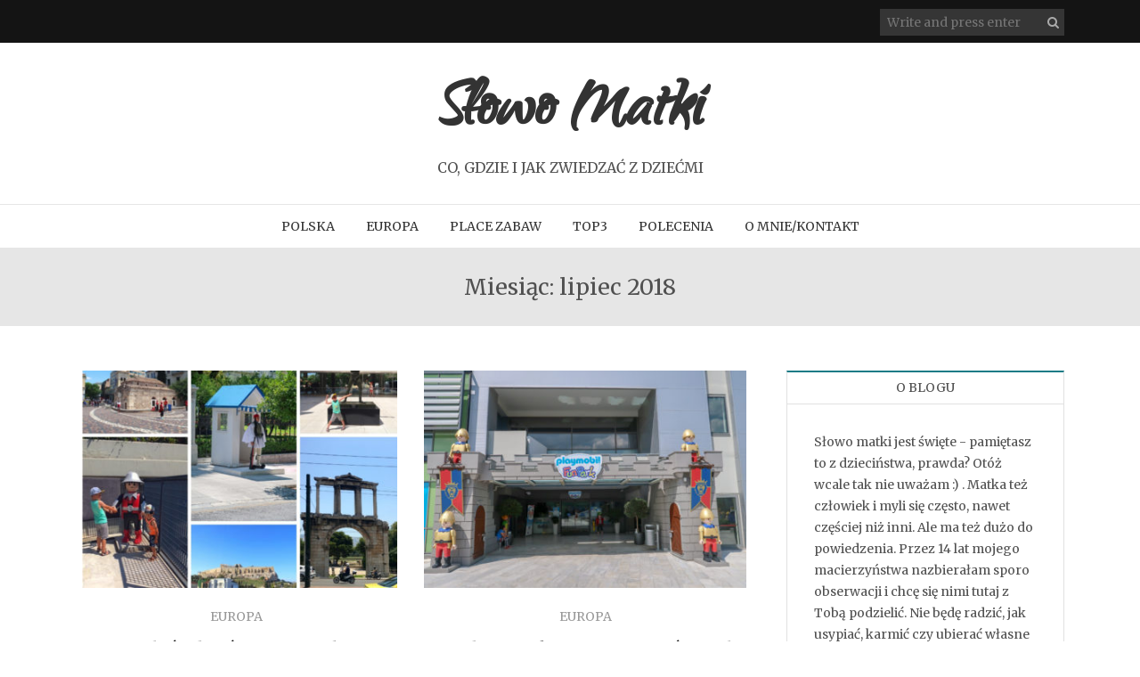

--- FILE ---
content_type: text/html; charset=UTF-8
request_url: https://slowomatki.pl/2018/07/
body_size: 32167
content:
<!DOCTYPE html>
<html lang="pl-PL" prefix="og: http://ogp.me/ns#" xmlns="http://www.w3.org/1999/xhtml">
<head>
<meta name="viewport" content="width=device-width, initial-scale=1" />
<meta http-equiv="Content-Type" content="text/html; charset=UTF-8" />
<link rel="profile" href="http://gmpg.org/xfn/11" />
<link rel="pingback" href="https://slowomatki.pl/xmlrpc.php" />
<title>lipiec 2018 - Słowo Matki</title>

<!-- Social Warfare v3.3.1 https://warfareplugins.com --><style>@font-face {font-family: "sw-icon-font";src:url("https://slowomatki.pl/wp-content/plugins/social-warfare/assets/fonts/sw-icon-font.eot?ver=3.3.1");src:url("https://slowomatki.pl/wp-content/plugins/social-warfare/assets/fonts/sw-icon-font.eot?ver=3.3.1#iefix") format("embedded-opentype"),url("https://slowomatki.pl/wp-content/plugins/social-warfare/assets/fonts/sw-icon-font.woff?ver=3.3.1") format("woff"),
	url("https://slowomatki.pl/wp-content/plugins/social-warfare/assets/fonts/sw-icon-font.ttf?ver=3.3.1") format("truetype"),url("https://slowomatki.pl/wp-content/plugins/social-warfare/assets/fonts/sw-icon-font.svg?ver=3.3.1#1445203416") format("svg");font-weight: normal;font-style: normal;}</style>
<!-- Social Warfare v3.3.1 https://warfareplugins.com -->


<!-- This site is optimized with the Yoast SEO plugin v8.2 - https://yoast.com/wordpress/plugins/seo/ -->
<meta name="robots" content="noindex,follow"/>
<meta property="og:locale" content="pl_PL" />
<meta property="og:type" content="object" />
<meta property="og:title" content="lipiec 2018 - Słowo Matki" />
<meta property="og:url" content="https://slowomatki.pl/2018/07/" />
<meta property="og:site_name" content="Słowo Matki" />
<meta name="twitter:card" content="summary_large_image" />
<meta name="twitter:title" content="lipiec 2018 - Słowo Matki" />
<script type='application/ld+json'>{"@context":"https:\/\/schema.org","@type":"Person","url":"https:\/\/slowomatki.pl\/","sameAs":["https:\/\/www.facebook.com\/slowomatki\/"],"@id":"#person","name":"Agata Gniady-T\u0119gi"}</script>
<!-- / Yoast SEO plugin. -->

<link rel='dns-prefetch' href='//fonts.googleapis.com' />
<link rel='dns-prefetch' href='//s.w.org' />
<link rel="alternate" type="application/rss+xml" title="Słowo Matki &raquo; Kanał z wpisami" href="https://slowomatki.pl/feed/" />
<link rel="alternate" type="application/rss+xml" title="Słowo Matki &raquo; Kanał z komentarzami" href="https://slowomatki.pl/comments/feed/" />
		<script type="text/javascript">
			window._wpemojiSettings = {"baseUrl":"https:\/\/s.w.org\/images\/core\/emoji\/2.2.1\/72x72\/","ext":".png","svgUrl":"https:\/\/s.w.org\/images\/core\/emoji\/2.2.1\/svg\/","svgExt":".svg","source":{"concatemoji":"https:\/\/slowomatki.pl\/wp-includes\/js\/wp-emoji-release.min.js?ver=4.7.29"}};
			!function(t,a,e){var r,n,i,o=a.createElement("canvas"),l=o.getContext&&o.getContext("2d");function c(t){var e=a.createElement("script");e.src=t,e.defer=e.type="text/javascript",a.getElementsByTagName("head")[0].appendChild(e)}for(i=Array("flag","emoji4"),e.supports={everything:!0,everythingExceptFlag:!0},n=0;n<i.length;n++)e.supports[i[n]]=function(t){var e,a=String.fromCharCode;if(!l||!l.fillText)return!1;switch(l.clearRect(0,0,o.width,o.height),l.textBaseline="top",l.font="600 32px Arial",t){case"flag":return(l.fillText(a(55356,56826,55356,56819),0,0),o.toDataURL().length<3e3)?!1:(l.clearRect(0,0,o.width,o.height),l.fillText(a(55356,57331,65039,8205,55356,57096),0,0),e=o.toDataURL(),l.clearRect(0,0,o.width,o.height),l.fillText(a(55356,57331,55356,57096),0,0),e!==o.toDataURL());case"emoji4":return l.fillText(a(55357,56425,55356,57341,8205,55357,56507),0,0),e=o.toDataURL(),l.clearRect(0,0,o.width,o.height),l.fillText(a(55357,56425,55356,57341,55357,56507),0,0),e!==o.toDataURL()}return!1}(i[n]),e.supports.everything=e.supports.everything&&e.supports[i[n]],"flag"!==i[n]&&(e.supports.everythingExceptFlag=e.supports.everythingExceptFlag&&e.supports[i[n]]);e.supports.everythingExceptFlag=e.supports.everythingExceptFlag&&!e.supports.flag,e.DOMReady=!1,e.readyCallback=function(){e.DOMReady=!0},e.supports.everything||(r=function(){e.readyCallback()},a.addEventListener?(a.addEventListener("DOMContentLoaded",r,!1),t.addEventListener("load",r,!1)):(t.attachEvent("onload",r),a.attachEvent("onreadystatechange",function(){"complete"===a.readyState&&e.readyCallback()})),(r=e.source||{}).concatemoji?c(r.concatemoji):r.wpemoji&&r.twemoji&&(c(r.twemoji),c(r.wpemoji)))}(window,document,window._wpemojiSettings);
		</script>
		<style type="text/css">
img.wp-smiley,
img.emoji {
	display: inline !important;
	border: none !important;
	box-shadow: none !important;
	height: 1em !important;
	width: 1em !important;
	margin: 0 .07em !important;
	vertical-align: -0.1em !important;
	background: none !important;
	padding: 0 !important;
}
</style>
<link rel='stylesheet' id='sb_instagram_styles-css'  href='https://slowomatki.pl/wp-content/plugins/instagram-feed/css/sb-instagram-2-2.min.css?ver=2.4' type='text/css' media='all' />
<link rel='stylesheet' id='social_warfare-css'  href='https://slowomatki.pl/wp-content/plugins/social-warfare/assets/css/style.min.css?ver=3.3.1' type='text/css' media='all' />
<link rel='stylesheet' id='holland-library-css'  href='https://slowomatki.pl/wp-content/themes/holland/css/library.css?ver=4.7.29' type='text/css' media='all' />
<link rel='stylesheet' id='holland-css-css'  href='https://slowomatki.pl/wp-content/themes/holland/style.css?ver=4.7.29' type='text/css' media='all' />
<style id='holland-css-inline-css' type='text/css'>

	.container-fluid {
   		 max-width: px;
	}
	
</style>
<link rel='stylesheet' id='holland-responsive-css'  href='https://slowomatki.pl/wp-content/themes/holland/css/responsive.css?ver=4.7.29' type='text/css' media='all' />
<link rel='stylesheet' id='holland-merriweather-css'  href='//fonts.googleapis.com/css?family=Merriweather&#038;ver=4.7.29' type='text/css' media='all' />
<link rel='stylesheet' id='holland-qwigley-css'  href='//fonts.googleapis.com/css?family=Qwigley&#038;ver=4.7.29' type='text/css' media='all' />
<script type='text/javascript' src='https://slowomatki.pl/wp-includes/js/jquery/jquery.js?ver=1.12.4'></script>
<script type='text/javascript' src='https://slowomatki.pl/wp-includes/js/jquery/jquery-migrate.min.js?ver=1.4.1'></script>
<script type='text/javascript'>
/* <![CDATA[ */
var hollandVars = {"slider_options":{"auto":true,"speed":1000,"pause":5000,"controls":true}};
/* ]]> */
</script>
<script type='text/javascript' src='https://slowomatki.pl/wp-content/themes/holland/js/custom.js?ver=120938200'></script>
<link rel='https://api.w.org/' href='https://slowomatki.pl/wp-json/' />
<link rel="EditURI" type="application/rsd+xml" title="RSD" href="https://slowomatki.pl/xmlrpc.php?rsd" />
<link rel="wlwmanifest" type="application/wlwmanifest+xml" href="https://slowomatki.pl/wp-includes/wlwmanifest.xml" /> 
<meta name="generator" content="WordPress 4.7.29" />

<!-- BEGIN ExactMetrics v5.3.5 Universal Analytics - https://exactmetrics.com/ -->
<script>
(function(i,s,o,g,r,a,m){i['GoogleAnalyticsObject']=r;i[r]=i[r]||function(){
	(i[r].q=i[r].q||[]).push(arguments)},i[r].l=1*new Date();a=s.createElement(o),
	m=s.getElementsByTagName(o)[0];a.async=1;a.src=g;m.parentNode.insertBefore(a,m)
})(window,document,'script','https://www.google-analytics.com/analytics.js','ga');
  ga('create', 'UA-125739089-1', 'auto');
  ga('send', 'pageview');
</script>
<!-- END ExactMetrics Universal Analytics -->
</head>
<body class="archive date" >
<div class="main">
<header class="hl-header">
    <div class="hl-topbar">
    <div class="container-fluid">
      <div class="row">
        <div class="col-xs-12">
                              <div class="hl-top-search-form">
            <form method="get" class="search-form" action="https://slowomatki.pl/">
  <input type="text" placeholder="Write and press enter" name="s" class="s" value=""/>
  <button type="submit" class="search-submit"><i class="fa fa-search" aria-hidden="true"></i></button>
</form>
          </div>
                  </div>
      </div>
    </div>
  </div>
    <div class="hl-logo-area">
    <div class="container-fluid">
      <div class="row">
        <div class="col-xs-12">
                   <div class="hl-logo">
                        <h2 class="hl-site-title"><a href="https://slowomatki.pl/">
                            Słowo Matki                            </a></h2>
                        <h3 class="hl-tagline">
              CO, GDZIE I JAK ZWIEDZAĆ Z DZIEĆMI            </h3>
                                  </div>
                               <div class="hl-mobile-icon">
            <div class="hl-menu-open"> <i class="fa fa-bars" aria-hidden="true"></i> </div>
          </div>
                  </div>
      </div>
    </div>
  </div>
    <div class="hl-main-menu">
    <div class="container-fluid">
      <div class="row">
        <div class="col-xs-12 hl-nav">
          <nav class="hl-nav"><ul id="menu-gorne-menu" class="menu"><li id="menu-item-128" class="menu-item menu-item-type-taxonomy menu-item-object-category menu-item-128"><a href="https://slowomatki.pl/category/polska/">POLSKA</a></li>
<li id="menu-item-5094" class="menu-item menu-item-type-taxonomy menu-item-object-category menu-item-5094"><a href="https://slowomatki.pl/category/europa/">EUROPA</a></li>
<li id="menu-item-190" class="menu-item menu-item-type-taxonomy menu-item-object-category menu-item-190"><a href="https://slowomatki.pl/category/zabawa/">PLACE ZABAW</a></li>
<li id="menu-item-485" class="menu-item menu-item-type-taxonomy menu-item-object-category menu-item-485"><a href="https://slowomatki.pl/category/top-3/">TOP3</a></li>
<li id="menu-item-486" class="menu-item menu-item-type-taxonomy menu-item-object-category menu-item-486"><a href="https://slowomatki.pl/category/polecenia/">POLECENIA</a></li>
<li id="menu-item-28" class="menu-item menu-item-type-post_type menu-item-object-page menu-item-28"><a href="https://slowomatki.pl/o-mnie/">O MNIE/KONTAKT</a></li>
</ul></nav>        </div>
      </div>
    </div>
  </div>
  <!--Main Menu End-->
      <div class="hl-mobile-menu">
    <div class="hl-mobile-container">
      <nav class="hl-mobile-nav"><ul id="menu-gorne-menu-1" class="menu"><li class="menu-item menu-item-type-taxonomy menu-item-object-category menu-item-128"><a href="https://slowomatki.pl/category/polska/">POLSKA</a></li>
<li class="menu-item menu-item-type-taxonomy menu-item-object-category menu-item-5094"><a href="https://slowomatki.pl/category/europa/">EUROPA</a></li>
<li class="menu-item menu-item-type-taxonomy menu-item-object-category menu-item-190"><a href="https://slowomatki.pl/category/zabawa/">PLACE ZABAW</a></li>
<li class="menu-item menu-item-type-taxonomy menu-item-object-category menu-item-485"><a href="https://slowomatki.pl/category/top-3/">TOP3</a></li>
<li class="menu-item menu-item-type-taxonomy menu-item-object-category menu-item-486"><a href="https://slowomatki.pl/category/polecenia/">POLECENIA</a></li>
<li class="menu-item menu-item-type-post_type menu-item-object-page menu-item-28"><a href="https://slowomatki.pl/o-mnie/">O MNIE/KONTAKT</a></li>
</ul></nav>      <div class="menu-close"> <i class="fa fa-times" aria-hidden="true"></i> </div>
    </div>
  </div>
  <!--Main Menu End-->
  </header>
<div class="archive-title">
  <div class="container-fluid">
    <div class="row">
      <div class="col-sm-12">
        <h1>
          Miesiąc: lipiec 2018        </h1>
      </div>
    </div>
  </div>
</div>
<div class="hl-content hl-right">
  <div class="container-fluid">
    <div class="row">
      <div class="hl-main col-md-8">
        <article id="post-855" class="hl-article hl-article-grid post-855 post type-post status-publish format-standard has-post-thumbnail hentry category-europa tag-grecja tag-grecja-z-dziecmi tag-morze-srodziemne tag-podroze tag-wakacje" >
    <div class="hl-post-media"> <a href="https://slowomatki.pl/2018/07/30/co-robic-z-dziecmi-w-atenach-subiektywny-przewodnik-po-stolicy-grecji/">
    <img width="400" height="270" src="https://slowomatki.pl/wp-content/uploads/2018/09/Red-White-Canada-Day-Greeting-Photo-Collage-400x270.jpg" class="attachment-holland-grid-thumb size-holland-grid-thumb wp-post-image" alt="" />    </a> </div>
    <div class="article-content">
        <div class="hl-post-cat">
      <ul class="post-categories">
	<li><a href="https://slowomatki.pl/category/europa/" rel="category tag">EUROPA</a></li></ul>    </div>
            <h2 class="hl-post-title"> <a href="https://slowomatki.pl/2018/07/30/co-robic-z-dziecmi-w-atenach-subiektywny-przewodnik-po-stolicy-grecji/" rel="bookmark">
      Co robić z dziećmi w Atenach &#8211; subiektywny przewodnik po greckiej stolicy      </a> </h2>
        <div class="post-meta">
      <ul class="meta-list">
                <li> <span class="date"> <span class="by">
          On           </span> 30 lipca 2018 </span> </li>
                        <li> <span class="author"> <span class="by">
          By           </span>
          <a href="https://slowomatki.pl/author/admin/" title="Wpisy od Agata" rel="author">Agata</a>          </span> </li>
                        <li> <span class="meta-comment">
          <a href="https://slowomatki.pl/2018/07/30/co-robic-z-dziecmi-w-atenach-subiektywny-przewodnik-po-stolicy-grecji/#respond">0 Comments</a>          </span> </li>
              </ul>
    </div>
        <div class="hl-post-content">
      <p>Ateny to jedna z tych europejskich stolic, które nie onieśmielają. Mimo, iż jest to wielka metropolia i jedna z najstarszych aglomeracji w historii świata, nie&hellip;</p>
<div class="swp_social_panel swp_horizontal_panel  swp_flat_fresh  swp_default_full_color
                     swp_individual_full_color
                     swp_other_full_color  scale-100 "  data-min-width='1100' " data-float-color="#ffffff" data-float="none" data-float-mobile="none" style="" ><div class="nc_tweetContainer swp_facebook" data-network="facebook"><a rel="nofollow noreferrer noopener" target="_blank" href="https://www.facebook.com/share.php?u=https%3A%2F%2Fslowomatki.pl%2F2018%2F07%2F30%2Fco-robic-z-dziecmi-w-atenach-subiektywny-przewodnik-po-stolicy-grecji%2F" data-link="https://www.facebook.com/share.php?u=https%3A%2F%2Fslowomatki.pl%2F2018%2F07%2F30%2Fco-robic-z-dziecmi-w-atenach-subiektywny-przewodnik-po-stolicy-grecji%2F" class="nc_tweet"><span class="swp_count swp_hide"><span class="iconFiller"><span class="spaceManWilly"><i class="sw swp_facebook_icon"></i><span class="swp_share">Udostępnij</span></span></span></span></a></div><div class="nc_tweetContainer swp_twitter" data-network="twitter"><a rel="nofollow noreferrer noopener" target="_blank" href="https://twitter.com/intent/tweet?text=Co+robi%25c4%2587+z+dzie%25c4%2587mi+w+Atenach+-+subiektywny+przewodnik+po+greckiej+stolicy&url=https%3A%2F%2Fslowomatki.pl%2F2018%2F07%2F30%2Fco-robic-z-dziecmi-w-atenach-subiektywny-przewodnik-po-stolicy-grecji%2F" data-link="https://twitter.com/intent/tweet?text=Co+robi%25c4%2587+z+dzie%25c4%2587mi+w+Atenach+-+subiektywny+przewodnik+po+greckiej+stolicy&url=https%3A%2F%2Fslowomatki.pl%2F2018%2F07%2F30%2Fco-robic-z-dziecmi-w-atenach-subiektywny-przewodnik-po-stolicy-grecji%2F" class="nc_tweet"><span class="swp_count swp_hide"><span class="iconFiller"><span class="spaceManWilly"><i class="sw swp_twitter_icon"></i><span class="swp_share">Tweetnij</span></span></span></span></a></div><div class="nc_tweetContainer swp_pinterest" data-network="pinterest"><a rel="nofollow noreferrer noopener" class="nc_tweet noPop" onClick="var e=document.createElement('script');
						   e.setAttribute('type','text/javascript');
						   e.setAttribute('charset','UTF-8');
						   e.setAttribute('src','//assets.pinterest.com/js/pinmarklet.js?r='+Math.random()*99999999);
						   document.body.appendChild(e);
						" ><span class="swp_count swp_hide"><span class="iconFiller"><span class="spaceManWilly"><i class="sw swp_pinterest_icon"></i><span class="swp_share">Przypnij</span></span></span></span></a></div><div class="nc_tweetContainer swp_google_plus" data-network="google_plus"><a rel="nofollow noreferrer noopener" target="_blank" href="https://plus.google.com/share?url=https%3A%2F%2Fslowomatki.pl%2F2018%2F07%2F30%2Fco-robic-z-dziecmi-w-atenach-subiektywny-przewodnik-po-stolicy-grecji%2F" data-link="https://plus.google.com/share?url=https%3A%2F%2Fslowomatki.pl%2F2018%2F07%2F30%2Fco-robic-z-dziecmi-w-atenach-subiektywny-przewodnik-po-stolicy-grecji%2F" class="nc_tweet"><span class="swp_count swp_hide"><span class="iconFiller"><span class="spaceManWilly"><i class="sw swp_google_plus_icon"></i><span class="swp_share">+1</span></span></span></span></a></div></div>    </div>
      </div>
  <div class="hl-article-footer">
    <div class="hl-article-more"> <a href="https://slowomatki.pl/2018/07/30/co-robic-z-dziecmi-w-atenach-subiektywny-przewodnik-po-stolicy-grecji/">
      Read More      </a> </div>
  </div>
</article>
<article id="post-193" class="hl-article hl-article-grid post-193 post type-post status-publish format-standard has-post-thumbnail hentry category-europa tag-ateny tag-grecja tag-grecja-z-dziecmi tag-morze-srodziemne tag-playmobil tag-podroze tag-wakacje tag-zabawa" >
    <div class="hl-post-media"> <a href="https://slowomatki.pl/2018/07/29/3-godziny-na-kawe-w-samotnosci-czyli-playmobil-funpark/">
    <img width="400" height="270" src="https://slowomatki.pl/wp-content/uploads/2018/08/IMG_2225-1-400x270.jpg" class="attachment-holland-grid-thumb size-holland-grid-thumb wp-post-image" alt="" />    </a> </div>
    <div class="article-content">
        <div class="hl-post-cat">
      <ul class="post-categories">
	<li><a href="https://slowomatki.pl/category/europa/" rel="category tag">EUROPA</a></li></ul>    </div>
            <h2 class="hl-post-title"> <a href="https://slowomatki.pl/2018/07/29/3-godziny-na-kawe-w-samotnosci-czyli-playmobil-funpark/" rel="bookmark">
      3 godziny na kawę w samotności, czyli Playmobil FunPark w Atenach      </a> </h2>
        <div class="post-meta">
      <ul class="meta-list">
                <li> <span class="date"> <span class="by">
          On           </span> 29 lipca 2018 </span> </li>
                        <li> <span class="author"> <span class="by">
          By           </span>
          <a href="https://slowomatki.pl/author/admin/" title="Wpisy od Agata" rel="author">Agata</a>          </span> </li>
                        <li> <span class="meta-comment">
          <a href="https://slowomatki.pl/2018/07/29/3-godziny-na-kawe-w-samotnosci-czyli-playmobil-funpark/#respond">0 Comments</a>          </span> </li>
              </ul>
    </div>
        <div class="hl-post-content">
      <p>Planując rodzinne podróże, zawsze zaczynam od przygotowania listy atrakcji dla dzieci, dzięki czemu mam pewność, że wszyscy uczestnicy naszej wyprawy będą jednakowo usatysfakcjonowani 🙂 .</p>
<div class="swp_social_panel swp_horizontal_panel  swp_flat_fresh  swp_default_full_color
                     swp_individual_full_color
                     swp_other_full_color  scale-100 "  data-min-width='1100' " data-float-color="#ffffff" data-float="none" data-float-mobile="none" style="" ><div class="nc_tweetContainer swp_facebook" data-network="facebook"><a rel="nofollow noreferrer noopener" target="_blank" href="https://www.facebook.com/share.php?u=https%3A%2F%2Fslowomatki.pl%2F2018%2F07%2F29%2F3-godziny-na-kawe-w-samotnosci-czyli-playmobil-funpark%2F" data-link="https://www.facebook.com/share.php?u=https%3A%2F%2Fslowomatki.pl%2F2018%2F07%2F29%2F3-godziny-na-kawe-w-samotnosci-czyli-playmobil-funpark%2F" class="nc_tweet"><span class="swp_count swp_hide"><span class="iconFiller"><span class="spaceManWilly"><i class="sw swp_facebook_icon"></i><span class="swp_share">Udostępnij</span></span></span></span></a></div><div class="nc_tweetContainer swp_twitter" data-network="twitter"><a rel="nofollow noreferrer noopener" target="_blank" href="https://twitter.com/intent/tweet?text=3+godziny+na+kaw%25c4%2599+w+samotno%25c5%259bci%2C+czyli+Playmobil+FunPark+w+Atenach&url=https%3A%2F%2Fslowomatki.pl%2F2018%2F07%2F29%2F3-godziny-na-kawe-w-samotnosci-czyli-playmobil-funpark%2F" data-link="https://twitter.com/intent/tweet?text=3+godziny+na+kaw%25c4%2599+w+samotno%25c5%259bci%2C+czyli+Playmobil+FunPark+w+Atenach&url=https%3A%2F%2Fslowomatki.pl%2F2018%2F07%2F29%2F3-godziny-na-kawe-w-samotnosci-czyli-playmobil-funpark%2F" class="nc_tweet"><span class="swp_count swp_hide"><span class="iconFiller"><span class="spaceManWilly"><i class="sw swp_twitter_icon"></i><span class="swp_share">Tweetnij</span></span></span></span></a></div><div class="nc_tweetContainer swp_pinterest" data-network="pinterest"><a rel="nofollow noreferrer noopener" class="nc_tweet noPop" onClick="var e=document.createElement('script');
						   e.setAttribute('type','text/javascript');
						   e.setAttribute('charset','UTF-8');
						   e.setAttribute('src','//assets.pinterest.com/js/pinmarklet.js?r='+Math.random()*99999999);
						   document.body.appendChild(e);
						" ><span class="swp_count swp_hide"><span class="iconFiller"><span class="spaceManWilly"><i class="sw swp_pinterest_icon"></i><span class="swp_share">Przypnij</span></span></span></span></a></div><div class="nc_tweetContainer swp_google_plus" data-network="google_plus"><a rel="nofollow noreferrer noopener" target="_blank" href="https://plus.google.com/share?url=https%3A%2F%2Fslowomatki.pl%2F2018%2F07%2F29%2F3-godziny-na-kawe-w-samotnosci-czyli-playmobil-funpark%2F" data-link="https://plus.google.com/share?url=https%3A%2F%2Fslowomatki.pl%2F2018%2F07%2F29%2F3-godziny-na-kawe-w-samotnosci-czyli-playmobil-funpark%2F" class="nc_tweet"><span class="swp_count swp_hide"><span class="iconFiller"><span class="spaceManWilly"><i class="sw swp_google_plus_icon"></i><span class="swp_share">+1</span></span></span></span></a></div></div>    </div>
      </div>
  <div class="hl-article-footer">
    <div class="hl-article-more"> <a href="https://slowomatki.pl/2018/07/29/3-godziny-na-kawe-w-samotnosci-czyli-playmobil-funpark/">
      Read More      </a> </div>
  </div>
</article>
<article id="post-172" class="hl-article hl-article-grid post-172 post type-post status-publish format-standard has-post-thumbnail hentry category-europa tag-grecja tag-grecja-z-dziecmi tag-morze-srodziemne tag-podroze tag-wakacje" >
    <div class="hl-post-media"> <a href="https://slowomatki.pl/2018/07/27/7-powodow-dla-ktorych-warto-jechac-z-dziecmi-do-grecji/">
    <img width="400" height="270" src="https://slowomatki.pl/wp-content/uploads/2018/07/Athens-2018-1-of-1-1-400x270.jpg" class="attachment-holland-grid-thumb size-holland-grid-thumb wp-post-image" alt="" />    </a> </div>
    <div class="article-content">
        <div class="hl-post-cat">
      <ul class="post-categories">
	<li><a href="https://slowomatki.pl/category/europa/" rel="category tag">EUROPA</a></li></ul>    </div>
            <h2 class="hl-post-title"> <a href="https://slowomatki.pl/2018/07/27/7-powodow-dla-ktorych-warto-jechac-z-dziecmi-do-grecji/" rel="bookmark">
      7 powodów, dla których Grecja to idealny kierunek na wakacje z dziećmi      </a> </h2>
        <div class="post-meta">
      <ul class="meta-list">
                <li> <span class="date"> <span class="by">
          On           </span> 27 lipca 2018 </span> </li>
                        <li> <span class="author"> <span class="by">
          By           </span>
          <a href="https://slowomatki.pl/author/admin/" title="Wpisy od Agata" rel="author">Agata</a>          </span> </li>
                        <li> <span class="meta-comment">
          <a href="https://slowomatki.pl/2018/07/27/7-powodow-dla-ktorych-warto-jechac-z-dziecmi-do-grecji/#respond">0 Comments</a>          </span> </li>
              </ul>
    </div>
        <div class="hl-post-content">
      <p>Uwielbiam Grecję, jej widoki, smaki i życzliwość tamtejszych ludzi. Wiem, nie jestem pewnie w tym ani trochę oryginalna, bo w Grecji zakochują się wszyscy, którzy&hellip;</p>
<div class="swp_social_panel swp_horizontal_panel  swp_flat_fresh  swp_default_full_color
                     swp_individual_full_color
                     swp_other_full_color  scale-100 "  data-min-width='1100' " data-float-color="#ffffff" data-float="none" data-float-mobile="none" style="" ><div class="nc_tweetContainer swp_facebook" data-network="facebook"><a rel="nofollow noreferrer noopener" target="_blank" href="https://www.facebook.com/share.php?u=https%3A%2F%2Fslowomatki.pl%2F2018%2F07%2F27%2F7-powodow-dla-ktorych-warto-jechac-z-dziecmi-do-grecji%2F" data-link="https://www.facebook.com/share.php?u=https%3A%2F%2Fslowomatki.pl%2F2018%2F07%2F27%2F7-powodow-dla-ktorych-warto-jechac-z-dziecmi-do-grecji%2F" class="nc_tweet"><span class="swp_count swp_hide"><span class="iconFiller"><span class="spaceManWilly"><i class="sw swp_facebook_icon"></i><span class="swp_share">Udostępnij</span></span></span></span></a></div><div class="nc_tweetContainer swp_twitter" data-network="twitter"><a rel="nofollow noreferrer noopener" target="_blank" href="https://twitter.com/intent/tweet?text=7+powod%25c3%25b3w%2C+dla+kt%25c3%25b3rych+Grecja+to+idealny+kierunek+na+wakacje+z+dzie%25c4%2587mi&url=https%3A%2F%2Fslowomatki.pl%2F2018%2F07%2F27%2F7-powodow-dla-ktorych-warto-jechac-z-dziecmi-do-grecji%2F" data-link="https://twitter.com/intent/tweet?text=7+powod%25c3%25b3w%2C+dla+kt%25c3%25b3rych+Grecja+to+idealny+kierunek+na+wakacje+z+dzie%25c4%2587mi&url=https%3A%2F%2Fslowomatki.pl%2F2018%2F07%2F27%2F7-powodow-dla-ktorych-warto-jechac-z-dziecmi-do-grecji%2F" class="nc_tweet"><span class="swp_count swp_hide"><span class="iconFiller"><span class="spaceManWilly"><i class="sw swp_twitter_icon"></i><span class="swp_share">Tweetnij</span></span></span></span></a></div><div class="nc_tweetContainer swp_pinterest" data-network="pinterest"><a rel="nofollow noreferrer noopener" class="nc_tweet noPop" onClick="var e=document.createElement('script');
						   e.setAttribute('type','text/javascript');
						   e.setAttribute('charset','UTF-8');
						   e.setAttribute('src','//assets.pinterest.com/js/pinmarklet.js?r='+Math.random()*99999999);
						   document.body.appendChild(e);
						" ><span class="swp_count swp_hide"><span class="iconFiller"><span class="spaceManWilly"><i class="sw swp_pinterest_icon"></i><span class="swp_share">Przypnij</span></span></span></span></a></div><div class="nc_tweetContainer swp_google_plus" data-network="google_plus"><a rel="nofollow noreferrer noopener" target="_blank" href="https://plus.google.com/share?url=https%3A%2F%2Fslowomatki.pl%2F2018%2F07%2F27%2F7-powodow-dla-ktorych-warto-jechac-z-dziecmi-do-grecji%2F" data-link="https://plus.google.com/share?url=https%3A%2F%2Fslowomatki.pl%2F2018%2F07%2F27%2F7-powodow-dla-ktorych-warto-jechac-z-dziecmi-do-grecji%2F" class="nc_tweet"><span class="swp_count swp_hide"><span class="iconFiller"><span class="spaceManWilly"><i class="sw swp_google_plus_icon"></i><span class="swp_share">+1</span></span></span></span></a></div></div>    </div>
      </div>
  <div class="hl-article-footer">
    <div class="hl-article-more"> <a href="https://slowomatki.pl/2018/07/27/7-powodow-dla-ktorych-warto-jechac-z-dziecmi-do-grecji/">
      Read More      </a> </div>
  </div>
</article>
<article id="post-204" class="hl-article hl-article-grid post-204 post type-post status-publish format-standard has-post-thumbnail hentry category-europa tag-akwarium tag-malta tag-malta-z-dziecmi tag-mellieha tag-mellieha-bay tag-morze-srodziemne tag-plac-zabaw tag-playmobil tag-plaza tag-podroze tag-wakacje" >
    <div class="hl-post-media"> <a href="https://slowomatki.pl/2018/07/20/malta-odwiedzenia-warta/">
    <img width="400" height="270" src="https://slowomatki.pl/wp-content/uploads/2018/08/IMG_0785-2-400x270.jpg" class="attachment-holland-grid-thumb size-holland-grid-thumb wp-post-image" alt="" />    </a> </div>
    <div class="article-content">
        <div class="hl-post-cat">
      <ul class="post-categories">
	<li><a href="https://slowomatki.pl/category/europa/" rel="category tag">EUROPA</a></li></ul>    </div>
            <h2 class="hl-post-title"> <a href="https://slowomatki.pl/2018/07/20/malta-odwiedzenia-warta/" rel="bookmark">
      Malta odwiedzenia warta! Rodzinne wakacje w Mellieha      </a> </h2>
        <div class="post-meta">
      <ul class="meta-list">
                <li> <span class="date"> <span class="by">
          On           </span> 20 lipca 2018 </span> </li>
                        <li> <span class="author"> <span class="by">
          By           </span>
          <a href="https://slowomatki.pl/author/admin/" title="Wpisy od Agata" rel="author">Agata</a>          </span> </li>
                        <li> <span class="meta-comment">
          <a href="https://slowomatki.pl/2018/07/20/malta-odwiedzenia-warta/#respond">0 Comments</a>          </span> </li>
              </ul>
    </div>
        <div class="hl-post-content">
      <p>Malta, urocza, stosunkowo niewielka wyspa na Morzu Śródziemnym, to od kilku lat bardzo popularny kierunek wakacyjny Polaków. Nietrudno się dziwić, gdyż oferuje wszystko, co do&hellip;</p>
<div class="swp_social_panel swp_horizontal_panel  swp_flat_fresh  swp_default_full_color
                     swp_individual_full_color
                     swp_other_full_color  scale-100 "  data-min-width='1100' " data-float-color="#ffffff" data-float="none" data-float-mobile="none" style="" ><div class="nc_tweetContainer swp_facebook" data-network="facebook"><a rel="nofollow noreferrer noopener" target="_blank" href="https://www.facebook.com/share.php?u=https%3A%2F%2Fslowomatki.pl%2F2018%2F07%2F20%2Fmalta-odwiedzenia-warta%2F" data-link="https://www.facebook.com/share.php?u=https%3A%2F%2Fslowomatki.pl%2F2018%2F07%2F20%2Fmalta-odwiedzenia-warta%2F" class="nc_tweet"><span class="swp_count swp_hide"><span class="iconFiller"><span class="spaceManWilly"><i class="sw swp_facebook_icon"></i><span class="swp_share">Udostępnij</span></span></span></span></a></div><div class="nc_tweetContainer swp_twitter" data-network="twitter"><a rel="nofollow noreferrer noopener" target="_blank" href="https://twitter.com/intent/tweet?text=Malta+odwiedzenia+warta%21+Rodzinne+wakacje+w+Mellieha&url=https%3A%2F%2Fslowomatki.pl%2F2018%2F07%2F20%2Fmalta-odwiedzenia-warta%2F" data-link="https://twitter.com/intent/tweet?text=Malta+odwiedzenia+warta%21+Rodzinne+wakacje+w+Mellieha&url=https%3A%2F%2Fslowomatki.pl%2F2018%2F07%2F20%2Fmalta-odwiedzenia-warta%2F" class="nc_tweet"><span class="swp_count swp_hide"><span class="iconFiller"><span class="spaceManWilly"><i class="sw swp_twitter_icon"></i><span class="swp_share">Tweetnij</span></span></span></span></a></div><div class="nc_tweetContainer swp_pinterest" data-network="pinterest"><a rel="nofollow noreferrer noopener" class="nc_tweet noPop" onClick="var e=document.createElement('script');
						   e.setAttribute('type','text/javascript');
						   e.setAttribute('charset','UTF-8');
						   e.setAttribute('src','//assets.pinterest.com/js/pinmarklet.js?r='+Math.random()*99999999);
						   document.body.appendChild(e);
						" ><span class="swp_count swp_hide"><span class="iconFiller"><span class="spaceManWilly"><i class="sw swp_pinterest_icon"></i><span class="swp_share">Przypnij</span></span></span></span></a></div><div class="nc_tweetContainer swp_google_plus" data-network="google_plus"><a rel="nofollow noreferrer noopener" target="_blank" href="https://plus.google.com/share?url=https%3A%2F%2Fslowomatki.pl%2F2018%2F07%2F20%2Fmalta-odwiedzenia-warta%2F" data-link="https://plus.google.com/share?url=https%3A%2F%2Fslowomatki.pl%2F2018%2F07%2F20%2Fmalta-odwiedzenia-warta%2F" class="nc_tweet"><span class="swp_count swp_hide"><span class="iconFiller"><span class="spaceManWilly"><i class="sw swp_google_plus_icon"></i><span class="swp_share">+1</span></span></span></span></a></div></div>    </div>
      </div>
  <div class="hl-article-footer">
    <div class="hl-article-more"> <a href="https://slowomatki.pl/2018/07/20/malta-odwiedzenia-warta/">
      Read More      </a> </div>
  </div>
</article>

<div class="holland-pagination">
    <div class="clearfix"></div>
</div>
      </div>
            <div class="hl-side-bar col-sm-4">
        <aside id="sidebar">
    		<div id="text-7" class="widget widget_text"><h4 class="widget-title">O blogu</h4>			<div class="textwidget"><p>Słowo matki jest święte - pamiętasz to z dzieciństwa, prawda? Otóż wcale tak nie uważam :) . Matka też człowiek i myli się często, nawet częściej niż inni. Ale ma też dużo do powiedzenia. Przez 14 lat mojego macierzyństwa nazbierałam sporo obserwacji i chcę się nimi tutaj z Tobą podzielić. Nie będę radzić, jak usypiać, karmić czy ubierać własne dziecko - to indywidualna sprawa każdego rodzica i nic mi do tego ;) . Ja polecam Ci miejsca, sposoby spędzania wolnego czasu i rozwiązania, które ułatwiają i uprzyjemniają życie z dziećmi . Bo rodzicielstwo to po prostu fajna przygoda :) . Witaj na moim blogu!</p>
</div>
		</div>		<div id="recent-posts-5" class="widget widget_recent_entries">		<h4 class="widget-title">Ostatnie wpisy</h4>		<ul>
					<li>
				<a href="https://slowomatki.pl/2025/09/06/norwegia-idealna-na-lato-czyli-rodzinne-wakacje-w-trondheim/">Norwegia idealna na lato czyli rodzinne wakacje w Trondheim</a>
						</li>
					<li>
				<a href="https://slowomatki.pl/2025/08/03/legoland-czy-lego-house-co-warto-zobaczyc-w-billund/">LEGOLAND czy LEGO House &#8211; co warto zobaczyć w Billund</a>
						</li>
					<li>
				<a href="https://slowomatki.pl/2025/05/10/solo-weekend-w-bergen-dlaczego-norwegia-to-idealny-kierunek-na-samotna-podroz/">Solo weekend w Bergen &#8211; dlaczego Norwegia jest idealna na samotną podróż</a>
						</li>
					<li>
				<a href="https://slowomatki.pl/2025/01/19/oslo-za-darmo-czyli-jak-zwiedzac-najpiekniejsza-europejska-stolice/">Oslo za darmo &#8211; czyli jak zwiedzać najpiękniejszą europejską stolicę</a>
						</li>
					<li>
				<a href="https://slowomatki.pl/2024/09/29/sztokholm-na-dlugi-weekend-co-zobaczyc-i-pokazac-dzieciom/">Sztokholm na (długi) weekend &#8211; co zobaczyć i pokazać dzieciom</a>
						</li>
				</ul>
		</div>		<div id="text-11" class="widget widget_text">			<div class="textwidget"><iframe src="https://www.facebook.com/plugins/page.php?href=https%3A%2F%2Fwww.facebook.com%2Fslowomatki%2F&tabs=timeline&width=265&height=500&small_header=false&adapt_container_width=true&hide_cover=false&show_facepile=false&appId=526506514462103" width="265" height="500" style="border:none;overflow:hidden" scrolling="no" frameborder="0" allowTransparency="true" allow="encrypted-media"></iframe></div>
		</div><div id="text-12" class="widget widget_text">			<div class="textwidget">
<div id="sb_instagram" class="sbi sbi_col_4  sbi_width_resp" style="padding-bottom: 10px;width: 100%;" data-feedid="sbi_slowomatki#20" data-res="auto" data-cols="4" data-num="20" data-shortcode-atts="{}" >
	<div class="sb_instagram_header " style="padding: 5px; margin-bottom: 10px;padding-bottom: 0;">
    <a href="https://www.instagram.com/slowomatki/" target="_blank" rel="noopener" title="@slowomatki" class="sbi_header_link">
        <div class="sbi_header_text">
            <h3 >slowomatki</h3>
	                        <p class="sbi_bio" >Pokazuję miejsca #przyjaznedzieciom👦🏻👦w Polsce i zagranicą<br>
Podpowiadam, gdzie wybrać się na rodzinną wycieczkę🌳🐚🚴‍♂️🏰🎡</p>
	                </div>
                <div class="sbi_header_img" data-avatar-url="http://slowomatki.pl/wp-content/uploads/sb-instagram-feed-images/slowomatki.jpg">
            <div class="sbi_header_img_hover"><svg class="sbi_new_logo fa-instagram fa-w-14" aria-hidden="true" data-fa-processed="" aria-label="Instagram" data-prefix="fab" data-icon="instagram" role="img" viewBox="0 0 448 512">
	                <path fill="currentColor" d="M224.1 141c-63.6 0-114.9 51.3-114.9 114.9s51.3 114.9 114.9 114.9S339 319.5 339 255.9 287.7 141 224.1 141zm0 189.6c-41.1 0-74.7-33.5-74.7-74.7s33.5-74.7 74.7-74.7 74.7 33.5 74.7 74.7-33.6 74.7-74.7 74.7zm146.4-194.3c0 14.9-12 26.8-26.8 26.8-14.9 0-26.8-12-26.8-26.8s12-26.8 26.8-26.8 26.8 12 26.8 26.8zm76.1 27.2c-1.7-35.9-9.9-67.7-36.2-93.9-26.2-26.2-58-34.4-93.9-36.2-37-2.1-147.9-2.1-184.9 0-35.8 1.7-67.6 9.9-93.9 36.1s-34.4 58-36.2 93.9c-2.1 37-2.1 147.9 0 184.9 1.7 35.9 9.9 67.7 36.2 93.9s58 34.4 93.9 36.2c37 2.1 147.9 2.1 184.9 0 35.9-1.7 67.7-9.9 93.9-36.2 26.2-26.2 34.4-58 36.2-93.9 2.1-37 2.1-147.8 0-184.8zM398.8 388c-7.8 19.6-22.9 34.7-42.6 42.6-29.5 11.7-99.5 9-132.1 9s-102.7 2.6-132.1-9c-19.6-7.8-34.7-22.9-42.6-42.6-11.7-29.5-9-99.5-9-132.1s-2.6-102.7 9-132.1c7.8-19.6 22.9-34.7 42.6-42.6 29.5-11.7 99.5-9 132.1-9s102.7-2.6 132.1 9c19.6 7.8 34.7 22.9 42.6 42.6 11.7 29.5 9 99.5 9 132.1s2.7 102.7-9 132.1z"></path>
	            </svg></div>
            <img src="http://slowomatki.pl/wp-content/uploads/sb-instagram-feed-images/slowomatki.jpg" alt="Agata | Family Blogger" width="50" height="50">
        </div>
        
    </a>
</div>
    <div id="sbi_images" style="padding: 5px;">
		<div class="sbi_item sbi_type_video sbi_new sbi_transition" id="sbi_17908495776324604" data-date="1769068445">
    <div class="sbi_photo_wrap">
        <a class="sbi_photo" href="https://www.instagram.com/reel/DTzhmzfiBQz/" target="_blank" rel="noopener" data-full-res="https://scontent.cdninstagram.com/v/t51.71878-15/619214372_1430304762119996_318966945603627831_n.jpg?stp=dst-jpg_e35_tt6&#038;_nc_cat=101&#038;ccb=7-5&#038;_nc_sid=18de74&#038;efg=eyJlZmdfdGFnIjoiQ0xJUFMuYmVzdF9pbWFnZV91cmxnZW4uQzMifQ%3D%3D&#038;_nc_ohc=WxmPLhGhreIQ7kNvwHhuPI9&#038;_nc_oc=Adnruy5TDPfFQ0dYxkl-Tz0ne6Zur4HhZU4mu2rPSa5prMO3sivZy4SVKBYscqcIDnk&#038;_nc_zt=23&#038;_nc_ht=scontent.cdninstagram.com&#038;edm=AM6HXa8EAAAA&#038;_nc_gid=ACBh_c3zSf7k2IjweYVsbg&#038;oh=00_Afpvq2oZHlL1Ca-6a6IBxBW-Zzpzbo0zSr2LXlCVqijG8w&#038;oe=69787358" data-img-src-set="{&quot;d&quot;:&quot;https:\/\/scontent.cdninstagram.com\/v\/t51.71878-15\/619214372_1430304762119996_318966945603627831_n.jpg?stp=dst-jpg_e35_tt6&amp;_nc_cat=101&amp;ccb=7-5&amp;_nc_sid=18de74&amp;efg=eyJlZmdfdGFnIjoiQ0xJUFMuYmVzdF9pbWFnZV91cmxnZW4uQzMifQ%3D%3D&amp;_nc_ohc=WxmPLhGhreIQ7kNvwHhuPI9&amp;_nc_oc=Adnruy5TDPfFQ0dYxkl-Tz0ne6Zur4HhZU4mu2rPSa5prMO3sivZy4SVKBYscqcIDnk&amp;_nc_zt=23&amp;_nc_ht=scontent.cdninstagram.com&amp;edm=AM6HXa8EAAAA&amp;_nc_gid=ACBh_c3zSf7k2IjweYVsbg&amp;oh=00_Afpvq2oZHlL1Ca-6a6IBxBW-Zzpzbo0zSr2LXlCVqijG8w&amp;oe=69787358&quot;,&quot;150&quot;:&quot;https:\/\/www.instagram.com\/reel\/DTzhmzfiBQz\/media?size=t&quot;,&quot;320&quot;:&quot;https:\/\/www.instagram.com\/reel\/DTzhmzfiBQz\/media?size=m&quot;,&quot;640&quot;:&quot;https:\/\/www.instagram.com\/reel\/DTzhmzfiBQz\/media?size=l&quot;}">
            <span class="sbi-screenreader">Jestem coraz bardziej załamana stanem współczes</span>
            	        <svg style="color: rgba(255,255,255,1)" class="svg-inline--fa fa-play fa-w-14 sbi_playbtn" aria-label="Play" aria-hidden="true" data-fa-processed="" data-prefix="fa" data-icon="play" role="presentation" xmlns="http://www.w3.org/2000/svg" viewBox="0 0 448 512"><path fill="currentColor" d="M424.4 214.7L72.4 6.6C43.8-10.3 0 6.1 0 47.9V464c0 37.5 40.7 60.1 72.4 41.3l352-208c31.4-18.5 31.5-64.1 0-82.6z"></path></svg>            <img src="https://slowomatki.pl/wp-content/plugins/instagram-feed/img/placeholder.png" alt="Jestem coraz bardziej załamana stanem współczesnego świata, jego obecnymi „liderami”, zanikającą empatią i wrażliwością na drugiego człowieka. Podróże to moim zdaniem doskonałe lekarstwo na rasizm, ksenofobię i wszelkiego rodzaju uprzedzenia - choć wiadomo, że i one nie wystarczą, jeśli nie czytamy mądrych książek, nie słuchamy mądrych ludzi i nie rozmawiamy szczerze z dziećmi o otaczającej nas rzeczywistości. 

#pokażdzieckuświat #podróżeuczą #otwórzsięnaświat #niebądźobojętny #podróżezdziećmi">
        </a>
    </div>
</div><div class="sbi_item sbi_type_carousel sbi_new sbi_transition" id="sbi_17943328767097911" data-date="1768759141">
    <div class="sbi_photo_wrap">
        <a class="sbi_photo" href="https://www.instagram.com/p/DTqUkaciAaS/" target="_blank" rel="noopener" data-full-res="https://scontent.cdninstagram.com/v/t51.82787-15/618672495_18103821496824455_5230514907396632281_n.jpg?stp=dst-jpg_e35_tt6&#038;_nc_cat=107&#038;ccb=7-5&#038;_nc_sid=18de74&#038;efg=eyJlZmdfdGFnIjoiQ0FST1VTRUxfSVRFTS5iZXN0X2ltYWdlX3VybGdlbi5DMyJ9&#038;_nc_ohc=Rr99cjJZCREQ7kNvwH5TnY-&#038;_nc_oc=Adk90qX3NtLS5jz7aX0fcMUTg7ubW6O_zRN_LrdVjqcGI9DeS6n4qisoiV9HWPfay7U&#038;_nc_zt=23&#038;_nc_ht=scontent.cdninstagram.com&#038;edm=AM6HXa8EAAAA&#038;_nc_gid=ACBh_c3zSf7k2IjweYVsbg&#038;oh=00_AfpdAQB4-0MMbAUrO43nt5ki62kMwfjtBm_HYNXHvwmoMw&#038;oe=697867BF" data-img-src-set="{&quot;d&quot;:&quot;https:\/\/scontent.cdninstagram.com\/v\/t51.82787-15\/618672495_18103821496824455_5230514907396632281_n.jpg?stp=dst-jpg_e35_tt6&amp;_nc_cat=107&amp;ccb=7-5&amp;_nc_sid=18de74&amp;efg=eyJlZmdfdGFnIjoiQ0FST1VTRUxfSVRFTS5iZXN0X2ltYWdlX3VybGdlbi5DMyJ9&amp;_nc_ohc=Rr99cjJZCREQ7kNvwH5TnY-&amp;_nc_oc=Adk90qX3NtLS5jz7aX0fcMUTg7ubW6O_zRN_LrdVjqcGI9DeS6n4qisoiV9HWPfay7U&amp;_nc_zt=23&amp;_nc_ht=scontent.cdninstagram.com&amp;edm=AM6HXa8EAAAA&amp;_nc_gid=ACBh_c3zSf7k2IjweYVsbg&amp;oh=00_AfpdAQB4-0MMbAUrO43nt5ki62kMwfjtBm_HYNXHvwmoMw&amp;oe=697867BF&quot;,&quot;150&quot;:&quot;https:\/\/www.instagram.com\/p\/DTqUkaciAaS\/media?size=t&quot;,&quot;320&quot;:&quot;https:\/\/www.instagram.com\/p\/DTqUkaciAaS\/media?size=m&quot;,&quot;640&quot;:&quot;https:\/\/www.instagram.com\/p\/DTqUkaciAaS\/media?size=l&quot;}">
            <span class="sbi-screenreader">W podróżach z dziećmi sama destynacja ma czasem</span>
            <svg class="svg-inline--fa fa-clone fa-w-16 sbi_lightbox_carousel_icon" aria-hidden="true" aria-label="Clone" data-fa-proƒcessed="" data-prefix="far" data-icon="clone" role="img" xmlns="http://www.w3.org/2000/svg" viewBox="0 0 512 512">
	                <path fill="currentColor" d="M464 0H144c-26.51 0-48 21.49-48 48v48H48c-26.51 0-48 21.49-48 48v320c0 26.51 21.49 48 48 48h320c26.51 0 48-21.49 48-48v-48h48c26.51 0 48-21.49 48-48V48c0-26.51-21.49-48-48-48zM362 464H54a6 6 0 0 1-6-6V150a6 6 0 0 1 6-6h42v224c0 26.51 21.49 48 48 48h224v42a6 6 0 0 1-6 6zm96-96H150a6 6 0 0 1-6-6V54a6 6 0 0 1 6-6h308a6 6 0 0 1 6 6v308a6 6 0 0 1-6 6z"></path>
	            </svg>	                    <img src="https://slowomatki.pl/wp-content/plugins/instagram-feed/img/placeholder.png" alt="W podróżach z dziećmi sama destynacja ma czasem drugorzędne znaczenie. Tak naprawdę liczy się czas spędzany razem, wspólne zachwyty, zdobyte doświadczenia oraz nauka adaptacji do nowego otoczenia. Dzieci do szczęścia wcale nie potrzebują luksusowych hoteli z animacjami, ale bezpiecznego i interesującego otoczenia, które pozwoli im odpocząć i rozwijać się .🙂W tym poście wymieniam najcenniejsze dla mnie wartości wynikające ze wspólnego podróżowania! #podróżezdziećmi #podróżemałeiduże #pokażdzieckuświat #podróżerodzinne #podróżekształcą">
        </a>
    </div>
</div><div class="sbi_item sbi_type_video sbi_new sbi_transition" id="sbi_18191313892340985" data-date="1768326781">
    <div class="sbi_photo_wrap">
        <a class="sbi_photo" href="https://www.instagram.com/reel/DTdbWAZiNOT/" target="_blank" rel="noopener" data-full-res="https://scontent.cdninstagram.com/v/t51.71878-15/615705315_1996217097776551_8727818882544576644_n.jpg?stp=dst-jpg_e35_tt6&#038;_nc_cat=111&#038;ccb=7-5&#038;_nc_sid=18de74&#038;efg=eyJlZmdfdGFnIjoiQ0xJUFMuYmVzdF9pbWFnZV91cmxnZW4uQzMifQ%3D%3D&#038;_nc_ohc=SKJj4QklxiQQ7kNvwEuFPaq&#038;_nc_oc=Adla_MBWLUOXEVEnB_8mx3mj4ykkOR9Fl58BNCdMAspOzUgHs1r9Bo6kxcARBlPKoC4&#038;_nc_zt=23&#038;_nc_ht=scontent.cdninstagram.com&#038;edm=AM6HXa8EAAAA&#038;_nc_gid=ACBh_c3zSf7k2IjweYVsbg&#038;oh=00_AfrtXoSzE0sxuJcRynzb0YcsWsn_RFMcGZgDQuLhBtvRLw&#038;oe=6978869D" data-img-src-set="{&quot;d&quot;:&quot;https:\/\/scontent.cdninstagram.com\/v\/t51.71878-15\/615705315_1996217097776551_8727818882544576644_n.jpg?stp=dst-jpg_e35_tt6&amp;_nc_cat=111&amp;ccb=7-5&amp;_nc_sid=18de74&amp;efg=eyJlZmdfdGFnIjoiQ0xJUFMuYmVzdF9pbWFnZV91cmxnZW4uQzMifQ%3D%3D&amp;_nc_ohc=SKJj4QklxiQQ7kNvwEuFPaq&amp;_nc_oc=Adla_MBWLUOXEVEnB_8mx3mj4ykkOR9Fl58BNCdMAspOzUgHs1r9Bo6kxcARBlPKoC4&amp;_nc_zt=23&amp;_nc_ht=scontent.cdninstagram.com&amp;edm=AM6HXa8EAAAA&amp;_nc_gid=ACBh_c3zSf7k2IjweYVsbg&amp;oh=00_AfrtXoSzE0sxuJcRynzb0YcsWsn_RFMcGZgDQuLhBtvRLw&amp;oe=6978869D&quot;,&quot;150&quot;:&quot;https:\/\/www.instagram.com\/reel\/DTdbWAZiNOT\/media?size=t&quot;,&quot;320&quot;:&quot;https:\/\/www.instagram.com\/reel\/DTdbWAZiNOT\/media?size=m&quot;,&quot;640&quot;:&quot;https:\/\/www.instagram.com\/reel\/DTdbWAZiNOT\/media?size=l&quot;}">
            <span class="sbi-screenreader">Ja tam wybieram zobaczenie ludzi i miejsc na włas</span>
            	        <svg style="color: rgba(255,255,255,1)" class="svg-inline--fa fa-play fa-w-14 sbi_playbtn" aria-label="Play" aria-hidden="true" data-fa-processed="" data-prefix="fa" data-icon="play" role="presentation" xmlns="http://www.w3.org/2000/svg" viewBox="0 0 448 512"><path fill="currentColor" d="M424.4 214.7L72.4 6.6C43.8-10.3 0 6.1 0 47.9V464c0 37.5 40.7 60.1 72.4 41.3l352-208c31.4-18.5 31.5-64.1 0-82.6z"></path></svg>            <img src="https://slowomatki.pl/wp-content/plugins/instagram-feed/img/placeholder.png" alt="Ja tam wybieram zobaczenie ludzi i miejsc na własne oczy, zamiast ulegania stereotypom i poddawania się propagandzie. A Ty? 🙂#podróżedużeimałe #podróżować #światjestpiękny #otwórzsięnaświat">
        </a>
    </div>
</div><div class="sbi_item sbi_type_carousel sbi_new sbi_transition" id="sbi_18061355852633699" data-date="1768079208">
    <div class="sbi_photo_wrap">
        <a class="sbi_photo" href="https://www.instagram.com/p/DTWDstKCFHS/" target="_blank" rel="noopener" data-full-res="https://scontent.cdninstagram.com/v/t51.82787-15/613579240_18103085554824455_5230632397960987807_n.jpg?stp=dst-jpg_e35_tt6&#038;_nc_cat=103&#038;ccb=7-5&#038;_nc_sid=18de74&#038;efg=eyJlZmdfdGFnIjoiQ0FST1VTRUxfSVRFTS5iZXN0X2ltYWdlX3VybGdlbi5DMyJ9&#038;_nc_ohc=1CbNtuqF_tQQ7kNvwHMLuxQ&#038;_nc_oc=Adkdiw9o_vWUe5a3CGK1R5Fr_hIyHKZT82Rqu36fsOmJ-2P6LZBGTugm1kI-H_mlbBE&#038;_nc_zt=23&#038;_nc_ht=scontent.cdninstagram.com&#038;edm=AM6HXa8EAAAA&#038;_nc_gid=ACBh_c3zSf7k2IjweYVsbg&#038;oh=00_AfoNcp2HA5ybDBbz4IDomkI73x1z0JcXoPBFPjChjU_ceA&#038;oe=697863D1" data-img-src-set="{&quot;d&quot;:&quot;https:\/\/scontent.cdninstagram.com\/v\/t51.82787-15\/613579240_18103085554824455_5230632397960987807_n.jpg?stp=dst-jpg_e35_tt6&amp;_nc_cat=103&amp;ccb=7-5&amp;_nc_sid=18de74&amp;efg=eyJlZmdfdGFnIjoiQ0FST1VTRUxfSVRFTS5iZXN0X2ltYWdlX3VybGdlbi5DMyJ9&amp;_nc_ohc=1CbNtuqF_tQQ7kNvwHMLuxQ&amp;_nc_oc=Adkdiw9o_vWUe5a3CGK1R5Fr_hIyHKZT82Rqu36fsOmJ-2P6LZBGTugm1kI-H_mlbBE&amp;_nc_zt=23&amp;_nc_ht=scontent.cdninstagram.com&amp;edm=AM6HXa8EAAAA&amp;_nc_gid=ACBh_c3zSf7k2IjweYVsbg&amp;oh=00_AfoNcp2HA5ybDBbz4IDomkI73x1z0JcXoPBFPjChjU_ceA&amp;oe=697863D1&quot;,&quot;150&quot;:&quot;https:\/\/www.instagram.com\/p\/DTWDstKCFHS\/media?size=t&quot;,&quot;320&quot;:&quot;https:\/\/www.instagram.com\/p\/DTWDstKCFHS\/media?size=m&quot;,&quot;640&quot;:&quot;https:\/\/www.instagram.com\/p\/DTWDstKCFHS\/media?size=l&quot;}">
            <span class="sbi-screenreader">Podróże uczą - niby banał, a jaki prawdziwy! T</span>
            <svg class="svg-inline--fa fa-clone fa-w-16 sbi_lightbox_carousel_icon" aria-hidden="true" aria-label="Clone" data-fa-proƒcessed="" data-prefix="far" data-icon="clone" role="img" xmlns="http://www.w3.org/2000/svg" viewBox="0 0 512 512">
	                <path fill="currentColor" d="M464 0H144c-26.51 0-48 21.49-48 48v48H48c-26.51 0-48 21.49-48 48v320c0 26.51 21.49 48 48 48h320c26.51 0 48-21.49 48-48v-48h48c26.51 0 48-21.49 48-48V48c0-26.51-21.49-48-48-48zM362 464H54a6 6 0 0 1-6-6V150a6 6 0 0 1 6-6h42v224c0 26.51 21.49 48 48 48h224v42a6 6 0 0 1-6 6zm96-96H150a6 6 0 0 1-6-6V54a6 6 0 0 1 6-6h308a6 6 0 0 1 6 6v308a6 6 0 0 1-6 6z"></path>
	            </svg>	                    <img src="https://slowomatki.pl/wp-content/plugins/instagram-feed/img/placeholder.png" alt="Podróże uczą - niby banał, a jaki prawdziwy! Taka np. Norwegia 🇳🇴 to niewyczerpane źródło inspiracji na harmonijne, wartościowe i po prostu dobre życie. Za każdym razem, gdy tam jestem, momentalnie udziela mi się dobry nastrój, który, nie ma wcale związku z pogodą i słońcem ( czyli najbardziej oczywistymi „poprawiaczami” humoru). 

Zastanawiałam się nad tym fascynującym dla mnie zjawiskiem i doszłam do wniosku, że tajemnica tkwi po prostu w norweskim stylu życia, który totalnie mi odpowiada. Z radością „przekopiowuję” go więc do swojej codzienności w Polsce - i Wam też to polecam!

Oto, czego nauczyły mnie pobyty w Norwegii: 
👍 zwolnienie tempa, docenienie powolnego rytmu życia i brak pośpiechu
👍 norweski friluftsliv, czyli filozofia życia, według której przebywanie na łonie natury jest kluczowe dla relaksu, zdrowia psychicznego i fizycznego
👍 nie ma złej pogody, jest tylko źle dobrany strój - norweskie przysłowie, które oznacza po prostu obowiązkowy codzienny spacer w każdej pogodzie ( i kilka cienkich warstw ubrań zamiast jednej grubej)
👍 komfortowy strój, czyli prostota i wygoda zamiast nieustannej pogoni za trendami ( sportowe buty to podstawa!)
👍 „przytulne” światło jako obowiązkowy element wystroju domu, zwłaszcza jesienią i zimą: lampki w oknach, cotton-balls, świece i tealighty
👍 dużo łososia w diecie - wiadomo, że to samo zdrowie, a ten w Norwegii jest naprawdę pyszny i tani
👍 sport w każdych warunkach - Norwegowie są bardzo aktywni fizycznie, biegają, pływają w fiordach, uprawiają marszobiegi, kolarstwo i nordic walking przez cały rok - strasznie mi to imponuje!
👍 kawa jako codzienny (kilkukrotny) rytuał - w Norwegii pije się więcej kawy niż we Włoszech, a ta popijana z termosu podczas wędrówek nad fiordami to jedna z najwspanialszych życiowych przyjemności 🥰
👍 szacunek do innych - nie spotkałam się dotychczas w Norwegii z obcesowym, nieprzyjemnym traktowaniem, w sklepach czy usługach nikt mi nie odburknął , mijani ludzie zazwyczaj się uśmiechają, w kolejkach przy kasach nikt nikogo nie pogania - ogólnie odczuwa się tu jakiś większy luz i wyrozumiałość. I to absolutnie największa wartość i nauka!❤️

#norwegia #podróżeuczą #podróżeponorwegii">
        </a>
    </div>
</div><div class="sbi_item sbi_type_carousel sbi_new sbi_transition" id="sbi_18095883325927350" data-date="1767700148">
    <div class="sbi_photo_wrap">
        <a class="sbi_photo" href="https://www.instagram.com/p/DTKwsyUDBbl/" target="_blank" rel="noopener" data-full-res="https://scontent.cdninstagram.com/v/t51.82787-15/611244076_18102717328824455_3091680811513379788_n.jpg?stp=dst-jpg_e35_tt6&#038;_nc_cat=108&#038;ccb=7-5&#038;_nc_sid=18de74&#038;efg=eyJlZmdfdGFnIjoiQ0FST1VTRUxfSVRFTS5iZXN0X2ltYWdlX3VybGdlbi5DMyJ9&#038;_nc_ohc=sI-9T-z95QEQ7kNvwEh1oxw&#038;_nc_oc=AdlI0KcmtIK4uOHjiJj2ZmeHG352iVo5U9KtylJdkKp6GEvYhyI92gRiW4DMiFuaNcw&#038;_nc_zt=23&#038;_nc_ht=scontent.cdninstagram.com&#038;edm=AM6HXa8EAAAA&#038;_nc_gid=ACBh_c3zSf7k2IjweYVsbg&#038;oh=00_AfrNyqWhsbJHqkew5fsYt1RgU2OHIG_n2MaDMx5I9yW2ag&#038;oe=6978736E" data-img-src-set="{&quot;d&quot;:&quot;https:\/\/scontent.cdninstagram.com\/v\/t51.82787-15\/611244076_18102717328824455_3091680811513379788_n.jpg?stp=dst-jpg_e35_tt6&amp;_nc_cat=108&amp;ccb=7-5&amp;_nc_sid=18de74&amp;efg=eyJlZmdfdGFnIjoiQ0FST1VTRUxfSVRFTS5iZXN0X2ltYWdlX3VybGdlbi5DMyJ9&amp;_nc_ohc=sI-9T-z95QEQ7kNvwEh1oxw&amp;_nc_oc=AdlI0KcmtIK4uOHjiJj2ZmeHG352iVo5U9KtylJdkKp6GEvYhyI92gRiW4DMiFuaNcw&amp;_nc_zt=23&amp;_nc_ht=scontent.cdninstagram.com&amp;edm=AM6HXa8EAAAA&amp;_nc_gid=ACBh_c3zSf7k2IjweYVsbg&amp;oh=00_AfrNyqWhsbJHqkew5fsYt1RgU2OHIG_n2MaDMx5I9yW2ag&amp;oe=6978736E&quot;,&quot;150&quot;:&quot;https:\/\/www.instagram.com\/p\/DTKwsyUDBbl\/media?size=t&quot;,&quot;320&quot;:&quot;https:\/\/www.instagram.com\/p\/DTKwsyUDBbl\/media?size=m&quot;,&quot;640&quot;:&quot;https:\/\/www.instagram.com\/p\/DTKwsyUDBbl\/media?size=l&quot;}">
            <span class="sbi-screenreader">Norwegia po raz kolejny raz nie zawiodła i kolejn</span>
            <svg class="svg-inline--fa fa-clone fa-w-16 sbi_lightbox_carousel_icon" aria-hidden="true" aria-label="Clone" data-fa-proƒcessed="" data-prefix="far" data-icon="clone" role="img" xmlns="http://www.w3.org/2000/svg" viewBox="0 0 512 512">
	                <path fill="currentColor" d="M464 0H144c-26.51 0-48 21.49-48 48v48H48c-26.51 0-48 21.49-48 48v320c0 26.51 21.49 48 48 48h320c26.51 0 48-21.49 48-48v-48h48c26.51 0 48-21.49 48-48V48c0-26.51-21.49-48-48-48zM362 464H54a6 6 0 0 1-6-6V150a6 6 0 0 1 6-6h42v224c0 26.51 21.49 48 48 48h224v42a6 6 0 0 1-6 6zm96-96H150a6 6 0 0 1-6-6V54a6 6 0 0 1 6-6h308a6 6 0 0 1 6 6v308a6 6 0 0 1-6 6z"></path>
	            </svg>	                    <img src="https://slowomatki.pl/wp-content/plugins/instagram-feed/img/placeholder.png" alt="Norwegia po raz kolejny raz nie zawiodła i kolejna miejscówka na jej mapie okazała się prawdziwą perełką. 🇳🇴Stavanger, położone na południowo-zachodnim krańcu Półwyspu Skandynawskiego, to czwarte co do wielkości norweskie miasto, słynące z urokliwej drewnianej architektury oraz typowego dla Norwegii krajobrazu, łączącego fiordy, skaliste wybrzeża, lasy i góry. Jestem absolutnie zakochana w tych klimatach i mogłabym całymi dniami tylko spacerować i podziwiać widoki! Najlepsze jest to, że natura w Norwegii zachwyca bez względu na pogodę - w deszczu, szarościach i wietrze, tutejsze surowe pejzaże wydają się jeszcze bardziej majestatyczne.😍

Oto, co zobaczyliśmy podczas naszej grudniowo-styczniowej wizyty w Stavanger i co polecamy:
📍szlak turystyczny Stromvig-Breivig - prowadząca nad fiordem i po lesie fantastyczna trasa spacerowa, z licznymi zatoczkami, kąpieliskami i miejscami piknikowymi
📍stare miasto Gamle Stavanger - urocze białe domki, kwiaty, lampki, cisza i spokój 
📍Fargegaten - najbardziej kolorowa ulica w mieście, nazywana norweskim Notting Hill
📍Norsk Oljemuseum - muzeum opowiadające historię norweskiego przemysłu naftowego, od odkrycia ropy na złożu Ekofisk w 1969 roku po dzisiejsze zaawansowane technologie i przemiany społeczne 
📍Streetart - w centrum Stavanger na każdym kroku spotykacie imponujące, dające do myślenia murale - miejska sztuka najwyższych lotów!
📍Sverd i fjell - położony nad zatoką Møllebukta monument w formie trzech ogromnych mieczy wbitych w skałę, upamiętniający bitwę pod Hafrsfjord w 872 r.
📍Håhammeren bro - zawieszony nad fiordem  Hafrsfjord nowoczesny most będący częścią 850-metrowego szlaku turystycznego prowadzącego od pomnika Sverd i fjell do dzielnicy Håhammarbrautene
📍Vålandstårnet - wzgórze z wieżą obserwacyjną, oferujące najlepszy widok na Stavanger i okolice
📍Mosvatnet - jezioro w środku miasta, z alejkami spacerowymi, ścieżkami rowerowymi, placami zabaw, miejscami piknikowymi, otwartym basenem i całorocznym kempingiem 
📍absolutnie wszystkie miejscówki, z których możecie podziwiać fiordy i otaczające je wzgórza ❤️

#visitstavanger #stavanger #atrakcjestavanger #podróżeponorwegii #norwegia">
        </a>
    </div>
</div><div class="sbi_item sbi_type_video sbi_new sbi_transition" id="sbi_18196068061336155" data-date="1767380177">
    <div class="sbi_photo_wrap">
        <a class="sbi_photo" href="https://www.instagram.com/reel/DTBNY37CO7B/" target="_blank" rel="noopener" data-full-res="https://scontent.cdninstagram.com/v/t51.71878-15/609879373_1923171278596779_2716036910287823118_n.jpg?stp=dst-jpg_e35_tt6&#038;_nc_cat=110&#038;ccb=7-5&#038;_nc_sid=18de74&#038;efg=eyJlZmdfdGFnIjoiQ0xJUFMuYmVzdF9pbWFnZV91cmxnZW4uQzMifQ%3D%3D&#038;_nc_ohc=UEWFzZW-XyUQ7kNvwG41_CP&#038;_nc_oc=AdkDkM-tC7BylMW7ghfXuiwXrx1VF6p1-5fHLyg1fVbCcGzTWaS-T0YbCI4NRJ72fm4&#038;_nc_zt=23&#038;_nc_ht=scontent.cdninstagram.com&#038;edm=AM6HXa8EAAAA&#038;_nc_gid=ACBh_c3zSf7k2IjweYVsbg&#038;oh=00_AfpN7e-t96lDupK025LzIL-0MY634pe4PuIzNZHRWL8Tvg&#038;oe=69786136" data-img-src-set="{&quot;d&quot;:&quot;https:\/\/scontent.cdninstagram.com\/v\/t51.71878-15\/609879373_1923171278596779_2716036910287823118_n.jpg?stp=dst-jpg_e35_tt6&amp;_nc_cat=110&amp;ccb=7-5&amp;_nc_sid=18de74&amp;efg=eyJlZmdfdGFnIjoiQ0xJUFMuYmVzdF9pbWFnZV91cmxnZW4uQzMifQ%3D%3D&amp;_nc_ohc=UEWFzZW-XyUQ7kNvwG41_CP&amp;_nc_oc=AdkDkM-tC7BylMW7ghfXuiwXrx1VF6p1-5fHLyg1fVbCcGzTWaS-T0YbCI4NRJ72fm4&amp;_nc_zt=23&amp;_nc_ht=scontent.cdninstagram.com&amp;edm=AM6HXa8EAAAA&amp;_nc_gid=ACBh_c3zSf7k2IjweYVsbg&amp;oh=00_AfpN7e-t96lDupK025LzIL-0MY634pe4PuIzNZHRWL8Tvg&amp;oe=69786136&quot;,&quot;150&quot;:&quot;https:\/\/www.instagram.com\/reel\/DTBNY37CO7B\/media?size=t&quot;,&quot;320&quot;:&quot;https:\/\/www.instagram.com\/reel\/DTBNY37CO7B\/media?size=m&quot;,&quot;640&quot;:&quot;https:\/\/www.instagram.com\/reel\/DTBNY37CO7B\/media?size=l&quot;}">
            <span class="sbi-screenreader">Nie wiem, jak Was, ale mnie cały ten klimat społ</span>
            	        <svg style="color: rgba(255,255,255,1)" class="svg-inline--fa fa-play fa-w-14 sbi_playbtn" aria-label="Play" aria-hidden="true" data-fa-processed="" data-prefix="fa" data-icon="play" role="presentation" xmlns="http://www.w3.org/2000/svg" viewBox="0 0 448 512"><path fill="currentColor" d="M424.4 214.7L72.4 6.6C43.8-10.3 0 6.1 0 47.9V464c0 37.5 40.7 60.1 72.4 41.3l352-208c31.4-18.5 31.5-64.1 0-82.6z"></path></svg>            <img src="https://slowomatki.pl/wp-content/plugins/instagram-feed/img/placeholder.png" alt="Nie wiem, jak Was, ale mnie cały ten klimat społeczno- polityczno-mentalny w kraju nad Wisłą coraz częściej dobija i coraz bardziej martwi. Dlatego nawet kilka dni w jakimś pięknym, spokojnym i naprawdę cywilizowanym miejscu jest zawsze baaardzo wskazane.🙏 Najlepsza terapia i detoks w jednym!❤️ #norwegia #inlovewithnorway🇳🇴 #podróżetożycie #podróżeleczą #kochampodróże">
        </a>
    </div>
</div><div class="sbi_item sbi_type_carousel sbi_new sbi_transition" id="sbi_18370363663090944" data-date="1767043659">
    <div class="sbi_photo_wrap">
        <a class="sbi_photo" href="https://www.instagram.com/p/DS3Mi8UCAcX/" target="_blank" rel="noopener" data-full-res="https://scontent.cdninstagram.com/v/t51.82787-15/608870293_18101997757824455_6782710340029705326_n.jpg?stp=dst-jpg_e35_tt6&#038;_nc_cat=110&#038;ccb=7-5&#038;_nc_sid=18de74&#038;efg=eyJlZmdfdGFnIjoiQ0FST1VTRUxfSVRFTS5iZXN0X2ltYWdlX3VybGdlbi5DMyJ9&#038;_nc_ohc=AlC63GZyLwIQ7kNvwENjXH1&#038;_nc_oc=AdlgcW04tjnDr4gSnHmqe9pcSbtKrKixQBRh1jkULmG8yl7L-Od3bQs_wrV1qa16Sig&#038;_nc_zt=23&#038;_nc_ht=scontent.cdninstagram.com&#038;edm=AM6HXa8EAAAA&#038;_nc_gid=ACBh_c3zSf7k2IjweYVsbg&#038;oh=00_AfpPChqMz6n5ZOrW-xpNSkwDsGslPFZAXW_wR8yZcmTQYw&#038;oe=697886ED" data-img-src-set="{&quot;d&quot;:&quot;https:\/\/scontent.cdninstagram.com\/v\/t51.82787-15\/608870293_18101997757824455_6782710340029705326_n.jpg?stp=dst-jpg_e35_tt6&amp;_nc_cat=110&amp;ccb=7-5&amp;_nc_sid=18de74&amp;efg=eyJlZmdfdGFnIjoiQ0FST1VTRUxfSVRFTS5iZXN0X2ltYWdlX3VybGdlbi5DMyJ9&amp;_nc_ohc=AlC63GZyLwIQ7kNvwENjXH1&amp;_nc_oc=AdlgcW04tjnDr4gSnHmqe9pcSbtKrKixQBRh1jkULmG8yl7L-Od3bQs_wrV1qa16Sig&amp;_nc_zt=23&amp;_nc_ht=scontent.cdninstagram.com&amp;edm=AM6HXa8EAAAA&amp;_nc_gid=ACBh_c3zSf7k2IjweYVsbg&amp;oh=00_AfpPChqMz6n5ZOrW-xpNSkwDsGslPFZAXW_wR8yZcmTQYw&amp;oe=697886ED&quot;,&quot;150&quot;:&quot;https:\/\/www.instagram.com\/p\/DS3Mi8UCAcX\/media?size=t&quot;,&quot;320&quot;:&quot;https:\/\/www.instagram.com\/p\/DS3Mi8UCAcX\/media?size=m&quot;,&quot;640&quot;:&quot;https:\/\/www.instagram.com\/p\/DS3Mi8UCAcX\/media?size=l&quot;}">
            <span class="sbi-screenreader">Pierwszy dzień poszukiwań zimy w południowej No</span>
            <svg class="svg-inline--fa fa-clone fa-w-16 sbi_lightbox_carousel_icon" aria-hidden="true" aria-label="Clone" data-fa-proƒcessed="" data-prefix="far" data-icon="clone" role="img" xmlns="http://www.w3.org/2000/svg" viewBox="0 0 512 512">
	                <path fill="currentColor" d="M464 0H144c-26.51 0-48 21.49-48 48v48H48c-26.51 0-48 21.49-48 48v320c0 26.51 21.49 48 48 48h320c26.51 0 48-21.49 48-48v-48h48c26.51 0 48-21.49 48-48V48c0-26.51-21.49-48-48-48zM362 464H54a6 6 0 0 1-6-6V150a6 6 0 0 1 6-6h42v224c0 26.51 21.49 48 48 48h224v42a6 6 0 0 1-6 6zm96-96H150a6 6 0 0 1-6-6V54a6 6 0 0 1 6-6h308a6 6 0 0 1 6 6v308a6 6 0 0 1-6 6z"></path>
	            </svg>	                    <img src="https://slowomatki.pl/wp-content/plugins/instagram-feed/img/placeholder.png" alt="Pierwszy dzień poszukiwań zimy w południowej Norwegii i na razie zdecydowanie więcej tu złoto-jesiennego klimatu ❤️
Ale cierpliwie czekam na te obiecywane ponure szarości, ciemności, wichury i opady, zwłaszcza śniegu. Wierzę, że też mogą być malownicze! #zimawnorwegii #norwegia #visitnorway #podróżeponorwegii #norwegiajestpiękna">
        </a>
    </div>
</div><div class="sbi_item sbi_type_video sbi_new sbi_transition" id="sbi_18079322015184962" data-date="1764187571">
    <div class="sbi_photo_wrap">
        <a class="sbi_photo" href="https://www.instagram.com/reel/DRiE8uriKDz/" target="_blank" rel="noopener" data-full-res="https://scontent.cdninstagram.com/v/t51.71878-15/588455601_833810199278532_611200098397565029_n.jpg?stp=dst-jpg_e35_tt6&#038;_nc_cat=100&#038;ccb=7-5&#038;_nc_sid=18de74&#038;efg=eyJlZmdfdGFnIjoiQ0xJUFMuYmVzdF9pbWFnZV91cmxnZW4uQzMifQ%3D%3D&#038;_nc_ohc=s6eV5Xt9FogQ7kNvwFTu_WC&#038;_nc_oc=Adm2JA-Ijhgv-uAJ02uawi2Le6GB7oZx5soJibTt0f3WI-ix29g0TkCYmBOnXGF2RGM&#038;_nc_zt=23&#038;_nc_ht=scontent.cdninstagram.com&#038;edm=AM6HXa8EAAAA&#038;_nc_gid=ACBh_c3zSf7k2IjweYVsbg&#038;oh=00_AfpI1K0GnXCOi8D64Lb3bhJN0sYSk3sJgSqd4vbGd_NiyA&#038;oe=69785DB8" data-img-src-set="{&quot;d&quot;:&quot;https:\/\/scontent.cdninstagram.com\/v\/t51.71878-15\/588455601_833810199278532_611200098397565029_n.jpg?stp=dst-jpg_e35_tt6&amp;_nc_cat=100&amp;ccb=7-5&amp;_nc_sid=18de74&amp;efg=eyJlZmdfdGFnIjoiQ0xJUFMuYmVzdF9pbWFnZV91cmxnZW4uQzMifQ%3D%3D&amp;_nc_ohc=s6eV5Xt9FogQ7kNvwFTu_WC&amp;_nc_oc=Adm2JA-Ijhgv-uAJ02uawi2Le6GB7oZx5soJibTt0f3WI-ix29g0TkCYmBOnXGF2RGM&amp;_nc_zt=23&amp;_nc_ht=scontent.cdninstagram.com&amp;edm=AM6HXa8EAAAA&amp;_nc_gid=ACBh_c3zSf7k2IjweYVsbg&amp;oh=00_AfpI1K0GnXCOi8D64Lb3bhJN0sYSk3sJgSqd4vbGd_NiyA&amp;oe=69785DB8&quot;,&quot;150&quot;:&quot;https:\/\/www.instagram.com\/reel\/DRiE8uriKDz\/media?size=t&quot;,&quot;320&quot;:&quot;https:\/\/www.instagram.com\/reel\/DRiE8uriKDz\/media?size=m&quot;,&quot;640&quot;:&quot;https:\/\/www.instagram.com\/reel\/DRiE8uriKDz\/media?size=l&quot;}">
            <span class="sbi-screenreader">Można wychowywać dzieci pod tzw. kloszem i zawcz</span>
            	        <svg style="color: rgba(255,255,255,1)" class="svg-inline--fa fa-play fa-w-14 sbi_playbtn" aria-label="Play" aria-hidden="true" data-fa-processed="" data-prefix="fa" data-icon="play" role="presentation" xmlns="http://www.w3.org/2000/svg" viewBox="0 0 448 512"><path fill="currentColor" d="M424.4 214.7L72.4 6.6C43.8-10.3 0 6.1 0 47.9V464c0 37.5 40.7 60.1 72.4 41.3l352-208c31.4-18.5 31.5-64.1 0-82.6z"></path></svg>            <img src="https://slowomatki.pl/wp-content/plugins/instagram-feed/img/placeholder.png" alt="Można wychowywać dzieci pod tzw. kloszem i zawczasu minimalizować wszystkie, często wyolbrzymione i tylko wyobrażone, ryzyka i zagrożenia. Można z przerażeniem słuchać strasznych wiadomości z kraju i ze świata i postanowić, że nigdzie nie jedziemy  bo „nie ma jak w domu”.

Można to wszystko - ale absolutnie nie trzeba😉
Udanych podróży!

#podróże #podróżezdziećmi #podróżemałeiduże #kochampodróżować #podróżowaćznaczyżyć">
        </a>
    </div>
</div><div class="sbi_item sbi_type_carousel sbi_new sbi_transition" id="sbi_18025261730770891" data-date="1763663101">
    <div class="sbi_photo_wrap">
        <a class="sbi_photo" href="https://www.instagram.com/p/DRScpPfCJ_O/" target="_blank" rel="noopener" data-full-res="https://scontent.cdninstagram.com/v/t51.82787-15/586555549_18098502688824455_4843539494579994333_n.jpg?stp=dst-jpg_e35_tt6&#038;_nc_cat=105&#038;ccb=7-5&#038;_nc_sid=18de74&#038;efg=eyJlZmdfdGFnIjoiQ0FST1VTRUxfSVRFTS5iZXN0X2ltYWdlX3VybGdlbi5DMyJ9&#038;_nc_ohc=ANNQer3fo14Q7kNvwHyPyx8&#038;_nc_oc=Adlt5nmiW-v-F-lzOlQer6X0P8H7w1IB0tFcQKdYl0aBN8Iv8CgWtm4AxQfBpp-Yfek&#038;_nc_zt=23&#038;_nc_ht=scontent.cdninstagram.com&#038;edm=AM6HXa8EAAAA&#038;_nc_gid=ACBh_c3zSf7k2IjweYVsbg&#038;oh=00_AfqeCGZ2bPKfRE7Hy-6Dmfw3Z8BzJW2X-kDMaGxzLuZVRw&#038;oe=69786A97" data-img-src-set="{&quot;d&quot;:&quot;https:\/\/scontent.cdninstagram.com\/v\/t51.82787-15\/586555549_18098502688824455_4843539494579994333_n.jpg?stp=dst-jpg_e35_tt6&amp;_nc_cat=105&amp;ccb=7-5&amp;_nc_sid=18de74&amp;efg=eyJlZmdfdGFnIjoiQ0FST1VTRUxfSVRFTS5iZXN0X2ltYWdlX3VybGdlbi5DMyJ9&amp;_nc_ohc=ANNQer3fo14Q7kNvwHyPyx8&amp;_nc_oc=Adlt5nmiW-v-F-lzOlQer6X0P8H7w1IB0tFcQKdYl0aBN8Iv8CgWtm4AxQfBpp-Yfek&amp;_nc_zt=23&amp;_nc_ht=scontent.cdninstagram.com&amp;edm=AM6HXa8EAAAA&amp;_nc_gid=ACBh_c3zSf7k2IjweYVsbg&amp;oh=00_AfqeCGZ2bPKfRE7Hy-6Dmfw3Z8BzJW2X-kDMaGxzLuZVRw&amp;oe=69786A97&quot;,&quot;150&quot;:&quot;https:\/\/www.instagram.com\/p\/DRScpPfCJ_O\/media?size=t&quot;,&quot;320&quot;:&quot;https:\/\/www.instagram.com\/p\/DRScpPfCJ_O\/media?size=m&quot;,&quot;640&quot;:&quot;https:\/\/www.instagram.com\/p\/DRScpPfCJ_O\/media?size=l&quot;}">
            <span class="sbi-screenreader">Niedługo minie 10 lat, odkąd zaczęliśmy podró</span>
            <svg class="svg-inline--fa fa-clone fa-w-16 sbi_lightbox_carousel_icon" aria-hidden="true" aria-label="Clone" data-fa-proƒcessed="" data-prefix="far" data-icon="clone" role="img" xmlns="http://www.w3.org/2000/svg" viewBox="0 0 512 512">
	                <path fill="currentColor" d="M464 0H144c-26.51 0-48 21.49-48 48v48H48c-26.51 0-48 21.49-48 48v320c0 26.51 21.49 48 48 48h320c26.51 0 48-21.49 48-48v-48h48c26.51 0 48-21.49 48-48V48c0-26.51-21.49-48-48-48zM362 464H54a6 6 0 0 1-6-6V150a6 6 0 0 1 6-6h42v224c0 26.51 21.49 48 48 48h224v42a6 6 0 0 1-6 6zm96-96H150a6 6 0 0 1-6-6V54a6 6 0 0 1 6-6h308a6 6 0 0 1 6 6v308a6 6 0 0 1-6 6z"></path>
	            </svg>	                    <img src="https://slowomatki.pl/wp-content/plugins/instagram-feed/img/placeholder.png" alt="Niedługo minie 10 lat, odkąd zaczęliśmy podróżować z dziećmi - i była to zdecydowanie jedna z najlepszych decyzji w moim dotychczasowym rodzicielstwie. 🙏 Dopiero ostatnio dowiedziałam się jednak o pewnym bardzo ciekawym badaniu przeprowadzonym w 2013 roku przez Amerykańskie Stowarzyszenie Turystyczne (U.S. Travel Association). W tym badaniu 62% dorosłych osób stwierdziło, że ich najwcześniejsze wspomnienia dotyczą rodzinnych wakacji w wieku od 5 do 10 lat i że lepiej pamiętają wycieczki z dzieciństwa niż wydarzenia szkolne czy imprezy urodzinowe.

Także kochani rodzice: naprawdę nie warto odwlekać rodzinnych podróży, aż „dzieci będą wystarczająco duże”. Podróże nie tylko zostawiają fantastyczne wspomnienia, ale też kształcą, rozwijają, uczą samodzielności, a czasem także i radzenia sobie w kryzysowych sytuacjach w nieznanym miejscu. I uwaga: wcale nie muszą to być dalekie wyprawy - wystarczy, aby zmieniać otoczenie i odkrywać nowe miejsca z najbliższymi osobami.

A że #podróżezdziećmi bywają trudne i męczące? No cóż, nic w życiu co naprawdę wartościowe nie przychodzi łatwo. 😉 Na kolejnych slajdach w tym poście znajdziecie moje sprawdzone porady na udane #rodzinnepodróże . Mam nadzieję, że się Wam przydadzą!
#rodzinnewakacje #rodzinnewycieczki #podróżemałeiduże #podróżezdzieckiem #pokażdzieckupolskę #pokażdzieckuświat #rodzinawpodróży #podróżerodzinne #podróżeuczą #wspomnieniazpodróży #wspomnieniazdzieciństwa">
        </a>
    </div>
</div><div class="sbi_item sbi_type_video sbi_new sbi_transition" id="sbi_18050663303360012" data-date="1763412682">
    <div class="sbi_photo_wrap">
        <a class="sbi_photo" href="https://www.instagram.com/reel/DRK95_YCAZh/" target="_blank" rel="noopener" data-full-res="https://scontent.cdninstagram.com/v/t51.71878-15/581276351_843191555238787_9116149436075499259_n.jpg?stp=dst-jpg_e35_tt6&#038;_nc_cat=108&#038;ccb=7-5&#038;_nc_sid=18de74&#038;efg=eyJlZmdfdGFnIjoiQ0xJUFMuYmVzdF9pbWFnZV91cmxnZW4uQzMifQ%3D%3D&#038;_nc_ohc=0cONvYQSEG0Q7kNvwGaZFvN&#038;_nc_oc=Admaj3RuR8Cf_n4MRJes7tulR4eali4z3OdX7OJC1x5JsXqY_b171rIKJEN9S1FBM8M&#038;_nc_zt=23&#038;_nc_ht=scontent.cdninstagram.com&#038;edm=AM6HXa8EAAAA&#038;_nc_gid=ACBh_c3zSf7k2IjweYVsbg&#038;oh=00_AfqjHiEbg07mbpUJqKWYUAPPAkALuH7sRy9XLmgcP72pQg&#038;oe=697864B3" data-img-src-set="{&quot;d&quot;:&quot;https:\/\/scontent.cdninstagram.com\/v\/t51.71878-15\/581276351_843191555238787_9116149436075499259_n.jpg?stp=dst-jpg_e35_tt6&amp;_nc_cat=108&amp;ccb=7-5&amp;_nc_sid=18de74&amp;efg=eyJlZmdfdGFnIjoiQ0xJUFMuYmVzdF9pbWFnZV91cmxnZW4uQzMifQ%3D%3D&amp;_nc_ohc=0cONvYQSEG0Q7kNvwGaZFvN&amp;_nc_oc=Admaj3RuR8Cf_n4MRJes7tulR4eali4z3OdX7OJC1x5JsXqY_b171rIKJEN9S1FBM8M&amp;_nc_zt=23&amp;_nc_ht=scontent.cdninstagram.com&amp;edm=AM6HXa8EAAAA&amp;_nc_gid=ACBh_c3zSf7k2IjweYVsbg&amp;oh=00_AfqjHiEbg07mbpUJqKWYUAPPAkALuH7sRy9XLmgcP72pQg&amp;oe=697864B3&quot;,&quot;150&quot;:&quot;https:\/\/www.instagram.com\/reel\/DRK95_YCAZh\/media?size=t&quot;,&quot;320&quot;:&quot;https:\/\/www.instagram.com\/reel\/DRK95_YCAZh\/media?size=m&quot;,&quot;640&quot;:&quot;https:\/\/www.instagram.com\/reel\/DRK95_YCAZh\/media?size=l&quot;}">
            <span class="sbi-screenreader">„Podróżujemy nie po to, by uciec przed życiem</span>
            	        <svg style="color: rgba(255,255,255,1)" class="svg-inline--fa fa-play fa-w-14 sbi_playbtn" aria-label="Play" aria-hidden="true" data-fa-processed="" data-prefix="fa" data-icon="play" role="presentation" xmlns="http://www.w3.org/2000/svg" viewBox="0 0 448 512"><path fill="currentColor" d="M424.4 214.7L72.4 6.6C43.8-10.3 0 6.1 0 47.9V464c0 37.5 40.7 60.1 72.4 41.3l352-208c31.4-18.5 31.5-64.1 0-82.6z"></path></svg>            <img src="https://slowomatki.pl/wp-content/plugins/instagram-feed/img/placeholder.png" alt="„Podróżujemy nie po to, by uciec przed życiem, ale by życie nam nie uciekło.” - to zdecydowanie mój ulubiony cytat o podróżach, który idealnie podsumowuje moją życiową filozofię. A jaki jest Wasz?🧳✈️🌍

#podróże #podróżezdziećmi #kochampodróże #podróżemałeiduże #podróżerodzinne #podróżowanie #podróżesąsuper #światjestpiękny #powrotysąciężkie #wartopodróżować #podróżetożycie">
        </a>
    </div>
</div><div class="sbi_item sbi_type_video sbi_new sbi_transition" id="sbi_17872932540374653" data-date="1763114853">
    <div class="sbi_photo_wrap">
        <a class="sbi_photo" href="https://www.instagram.com/reel/DRCF1bKCBg9/" target="_blank" rel="noopener" data-full-res="https://scontent.cdninstagram.com/v/t51.82787-15/580583474_18097929328824455_1150371871008831797_n.jpg?stp=dst-jpg_e35_tt6&#038;_nc_cat=111&#038;ccb=7-5&#038;_nc_sid=18de74&#038;efg=eyJlZmdfdGFnIjoiQ0xJUFMuYmVzdF9pbWFnZV91cmxnZW4uQzMifQ%3D%3D&#038;_nc_ohc=6oSzEAukmLUQ7kNvwEvAWUq&#038;_nc_oc=AdkxhQI8TrxPX2eoSQ9tZxGU4l72sf1nOeBO55rmIVoEoSzDj_dUHiTsGTLT0JmyTSY&#038;_nc_zt=23&#038;_nc_ht=scontent.cdninstagram.com&#038;edm=AM6HXa8EAAAA&#038;_nc_gid=ACBh_c3zSf7k2IjweYVsbg&#038;oh=00_Afo8KXklJJvWJqZQeVhPw1zdqVNHShV-CcWlddlCJf_kMg&#038;oe=697873F4" data-img-src-set="{&quot;d&quot;:&quot;https:\/\/scontent.cdninstagram.com\/v\/t51.82787-15\/580583474_18097929328824455_1150371871008831797_n.jpg?stp=dst-jpg_e35_tt6&amp;_nc_cat=111&amp;ccb=7-5&amp;_nc_sid=18de74&amp;efg=eyJlZmdfdGFnIjoiQ0xJUFMuYmVzdF9pbWFnZV91cmxnZW4uQzMifQ%3D%3D&amp;_nc_ohc=6oSzEAukmLUQ7kNvwEvAWUq&amp;_nc_oc=AdkxhQI8TrxPX2eoSQ9tZxGU4l72sf1nOeBO55rmIVoEoSzDj_dUHiTsGTLT0JmyTSY&amp;_nc_zt=23&amp;_nc_ht=scontent.cdninstagram.com&amp;edm=AM6HXa8EAAAA&amp;_nc_gid=ACBh_c3zSf7k2IjweYVsbg&amp;oh=00_Afo8KXklJJvWJqZQeVhPw1zdqVNHShV-CcWlddlCJf_kMg&amp;oe=697873F4&quot;,&quot;150&quot;:&quot;https:\/\/www.instagram.com\/reel\/DRCF1bKCBg9\/media?size=t&quot;,&quot;320&quot;:&quot;https:\/\/www.instagram.com\/reel\/DRCF1bKCBg9\/media?size=m&quot;,&quot;640&quot;:&quot;https:\/\/www.instagram.com\/reel\/DRCF1bKCBg9\/media?size=l&quot;}">
            <span class="sbi-screenreader">Co zrobić ze starą i nieużywaną już linią ko</span>
            	        <svg style="color: rgba(255,255,255,1)" class="svg-inline--fa fa-play fa-w-14 sbi_playbtn" aria-label="Play" aria-hidden="true" data-fa-processed="" data-prefix="fa" data-icon="play" role="presentation" xmlns="http://www.w3.org/2000/svg" viewBox="0 0 448 512"><path fill="currentColor" d="M424.4 214.7L72.4 6.6C43.8-10.3 0 6.1 0 47.9V464c0 37.5 40.7 60.1 72.4 41.3l352-208c31.4-18.5 31.5-64.1 0-82.6z"></path></svg>            <img src="https://slowomatki.pl/wp-content/plugins/instagram-feed/img/placeholder.png" alt="Co zrobić ze starą i nieużywaną już linią kolejową, aby nie zarosła chaszczami i nie zmieniła się w obraz nędzy i rozpaczy? Zamienić ją w malowniczą trasę pieszą i rowerową!

Na taki fantastyczny pomysł wpadli włodarze Alicante i w lipcu 2024 roku oddali do użytku dla mieszkańców i turystów trasę Vía Verde de la Cantera. Liczy ona 1,2 km i przebiega między dwiema najważniejszymi plażami w mieście, czyli Playa de la Albufereta i Playa del Postiguet. To bardzo przyjemny spacerek, z pięknymi widokami na wybrzeże Alicante i imponujące skały wzgórza Benacantil. Po drodze będziecie przechodzić przez dawne tunele kolejowe, co doda wędrówce specyficznego uroku i będzie fajną przygodą, zwłaszcza dla dzieciaków.

Trasa jest łatwa i dostępna dla każdego, także dla wózków. Polecam dojechać tramwajem linii 1 lub 3 do przystanku La Isleta i wyruszyć na spacerek od plaży la Albufereta do centrum Alicante. Niezwykle przyjemne wrażenie widokowe gwarantowane! 🤩

#podróżezdziećmi #inlovewithspain #alicante #alicanteespaña #visitalicante #alicantezdziećmi #zwiedzaniealicante #alicanteatrakcje #alicantegram #hiszpaniatonietylkoplaża #hiszpania #kochamhiszpanię #viaverdedelacantera">
        </a>
    </div>
</div><div class="sbi_item sbi_type_carousel sbi_new sbi_transition" id="sbi_18157408990394205" data-date="1762709195">
    <div class="sbi_photo_wrap">
        <a class="sbi_photo" href="https://www.instagram.com/p/DQ2BNm1iIGB/" target="_blank" rel="noopener" data-full-res="https://scontent.cdninstagram.com/v/t51.82787-15/580582418_18097526980824455_5043514686242748306_n.jpg?stp=dst-jpg_e35_tt6&#038;_nc_cat=107&#038;ccb=7-5&#038;_nc_sid=18de74&#038;efg=eyJlZmdfdGFnIjoiQ0FST1VTRUxfSVRFTS5iZXN0X2ltYWdlX3VybGdlbi5DMyJ9&#038;_nc_ohc=-6rpJt59kM0Q7kNvwG7I-HJ&#038;_nc_oc=AdktX91kqr6kjz1yaqWqepg-TxG11U0S29YWgf0sWDoR0vmUDG4xkEDluS7X67LVqvY&#038;_nc_zt=23&#038;_nc_ht=scontent.cdninstagram.com&#038;edm=AM6HXa8EAAAA&#038;_nc_gid=ACBh_c3zSf7k2IjweYVsbg&#038;oh=00_AfrL36uDjdrVmHeHmwWVv0IkBX9cEarXsBz7znOPxmbKrw&#038;oe=697878D6" data-img-src-set="{&quot;d&quot;:&quot;https:\/\/scontent.cdninstagram.com\/v\/t51.82787-15\/580582418_18097526980824455_5043514686242748306_n.jpg?stp=dst-jpg_e35_tt6&amp;_nc_cat=107&amp;ccb=7-5&amp;_nc_sid=18de74&amp;efg=eyJlZmdfdGFnIjoiQ0FST1VTRUxfSVRFTS5iZXN0X2ltYWdlX3VybGdlbi5DMyJ9&amp;_nc_ohc=-6rpJt59kM0Q7kNvwG7I-HJ&amp;_nc_oc=AdktX91kqr6kjz1yaqWqepg-TxG11U0S29YWgf0sWDoR0vmUDG4xkEDluS7X67LVqvY&amp;_nc_zt=23&amp;_nc_ht=scontent.cdninstagram.com&amp;edm=AM6HXa8EAAAA&amp;_nc_gid=ACBh_c3zSf7k2IjweYVsbg&amp;oh=00_AfrL36uDjdrVmHeHmwWVv0IkBX9cEarXsBz7znOPxmbKrw&amp;oe=697878D6&quot;,&quot;150&quot;:&quot;https:\/\/www.instagram.com\/p\/DQ2BNm1iIGB\/media?size=t&quot;,&quot;320&quot;:&quot;https:\/\/www.instagram.com\/p\/DQ2BNm1iIGB\/media?size=m&quot;,&quot;640&quot;:&quot;https:\/\/www.instagram.com\/p\/DQ2BNm1iIGB\/media?size=l&quot;}">
            <span class="sbi-screenreader">Cześć ponownie Ty mój najpiękniejszy (k)raju: </span>
            <svg class="svg-inline--fa fa-clone fa-w-16 sbi_lightbox_carousel_icon" aria-hidden="true" aria-label="Clone" data-fa-proƒcessed="" data-prefix="far" data-icon="clone" role="img" xmlns="http://www.w3.org/2000/svg" viewBox="0 0 512 512">
	                <path fill="currentColor" d="M464 0H144c-26.51 0-48 21.49-48 48v48H48c-26.51 0-48 21.49-48 48v320c0 26.51 21.49 48 48 48h320c26.51 0 48-21.49 48-48v-48h48c26.51 0 48-21.49 48-48V48c0-26.51-21.49-48-48-48zM362 464H54a6 6 0 0 1-6-6V150a6 6 0 0 1 6-6h42v224c0 26.51 21.49 48 48 48h224v42a6 6 0 0 1-6 6zm96-96H150a6 6 0 0 1-6-6V54a6 6 0 0 1 6-6h308a6 6 0 0 1 6 6v308a6 6 0 0 1-6 6z"></path>
	            </svg>	                    <img src="https://slowomatki.pl/wp-content/plugins/instagram-feed/img/placeholder.png" alt="Cześć ponownie Ty mój najpiękniejszy (k)raju: ciepły i słoneczny nawet w listopadzie, otwarty, przyjazny, z cenami jedzenia niższymi niż w Polsce (!), życzliwymi kierowcami, którzy zatrzymują się przed przejściami dla pieszych i odważnymi politykami, którzy głośno sprzeciwiają się ludobójstwu i nakładają sankcje na wojennych zbrodniarzy! Jak tu Cię nie kochać #hiszpania🇪🇸❤️ #inlovewithspain #hiszpaniajestpiekna #whiszpanii #kochamhiszpanie #alicante #visitalicante #jesieńwhiszpanii #podróżepohiszpanii #hiszpaniatozawszedobrypomysł #spainiswonderful">
        </a>
    </div>
</div><div class="sbi_item sbi_type_video sbi_new sbi_transition" id="sbi_17975465723942245" data-date="1761898148">
    <div class="sbi_photo_wrap">
        <a class="sbi_photo" href="https://www.instagram.com/reel/DQd1eWKCKDi/" target="_blank" rel="noopener" data-full-res="https://scontent.cdninstagram.com/v/t51.71878-15/572235309_725162287274166_5750514938344872443_n.jpg?stp=dst-jpg_e35_tt6&#038;_nc_cat=108&#038;ccb=7-5&#038;_nc_sid=18de74&#038;efg=eyJlZmdfdGFnIjoiQ0xJUFMuYmVzdF9pbWFnZV91cmxnZW4uQzMifQ%3D%3D&#038;_nc_ohc=tWMpxc5TrTgQ7kNvwGB11WR&#038;_nc_oc=AdnCFH-Zf8K86LlzdmLIfFNY1MLNMo0cL2C4XbICMux4bjOTskIeaTuiF4xT_cUtkBU&#038;_nc_zt=23&#038;_nc_ht=scontent.cdninstagram.com&#038;edm=AM6HXa8EAAAA&#038;_nc_gid=ACBh_c3zSf7k2IjweYVsbg&#038;oh=00_Afq5ELIBopOUUwL5DNpA1NM4Z_V4OS4qrdPiicK-wUul2Q&#038;oe=69788A5D" data-img-src-set="{&quot;d&quot;:&quot;https:\/\/scontent.cdninstagram.com\/v\/t51.71878-15\/572235309_725162287274166_5750514938344872443_n.jpg?stp=dst-jpg_e35_tt6&amp;_nc_cat=108&amp;ccb=7-5&amp;_nc_sid=18de74&amp;efg=eyJlZmdfdGFnIjoiQ0xJUFMuYmVzdF9pbWFnZV91cmxnZW4uQzMifQ%3D%3D&amp;_nc_ohc=tWMpxc5TrTgQ7kNvwGB11WR&amp;_nc_oc=AdnCFH-Zf8K86LlzdmLIfFNY1MLNMo0cL2C4XbICMux4bjOTskIeaTuiF4xT_cUtkBU&amp;_nc_zt=23&amp;_nc_ht=scontent.cdninstagram.com&amp;edm=AM6HXa8EAAAA&amp;_nc_gid=ACBh_c3zSf7k2IjweYVsbg&amp;oh=00_Afq5ELIBopOUUwL5DNpA1NM4Z_V4OS4qrdPiicK-wUul2Q&amp;oe=69788A5D&quot;,&quot;150&quot;:&quot;https:\/\/www.instagram.com\/reel\/DQd1eWKCKDi\/media?size=t&quot;,&quot;320&quot;:&quot;https:\/\/www.instagram.com\/reel\/DQd1eWKCKDi\/media?size=m&quot;,&quot;640&quot;:&quot;https:\/\/www.instagram.com\/reel\/DQd1eWKCKDi\/media?size=l&quot;}">
            <span class="sbi-screenreader">Co może być gorsze od „tracenia” pieniędzy </span>
            	        <svg style="color: rgba(255,255,255,1)" class="svg-inline--fa fa-play fa-w-14 sbi_playbtn" aria-label="Play" aria-hidden="true" data-fa-processed="" data-prefix="fa" data-icon="play" role="presentation" xmlns="http://www.w3.org/2000/svg" viewBox="0 0 448 512"><path fill="currentColor" d="M424.4 214.7L72.4 6.6C43.8-10.3 0 6.1 0 47.9V464c0 37.5 40.7 60.1 72.4 41.3l352-208c31.4-18.5 31.5-64.1 0-82.6z"></path></svg>            <img src="https://slowomatki.pl/wp-content/plugins/instagram-feed/img/placeholder.png" alt="Co może być gorsze od „tracenia” pieniędzy na ciągłe podróże? Uświadomienie sobie w późnym wieku, że w życiu podróżowaliśmy zdecydowanie za mało! 

To może banał, ale to nasze przeżycia, a nie wielkie domy pod miastem, kolejne auta, najnowszy iPhone czy stosy ciuchów dają prawdziwą satysfakcję i poczucie spełnienia. Tylko tyle i aż tyle.

#podrożowanie #hiszpania🇪🇸 #podróżedużeimałe #kochampodróże #podróżowaćtożyć #twórzwspomnienia #wspomnieniatonajważniejszeconampozostaje #podróżezdziećmi #swiatjestpiekny #pokażdzieckuświat #travelling #seetheworld🌍✈️❤️️">
        </a>
    </div>
</div><div class="sbi_item sbi_type_video sbi_new sbi_transition" id="sbi_17966871782977229" data-date="1761159843">
    <div class="sbi_photo_wrap">
        <a class="sbi_photo" href="https://www.instagram.com/reel/DQH1-F1CCwB/" target="_blank" rel="noopener" data-full-res="https://scontent.cdninstagram.com/v/t51.71878-15/570278980_828929213061144_5024986461646911205_n.jpg?stp=dst-jpg_e35_tt6&#038;_nc_cat=106&#038;ccb=7-5&#038;_nc_sid=18de74&#038;efg=eyJlZmdfdGFnIjoiQ0xJUFMuYmVzdF9pbWFnZV91cmxnZW4uQzMifQ%3D%3D&#038;_nc_ohc=gU74gUNwyEIQ7kNvwEWmhJB&#038;_nc_oc=AdnuKObf_lD0_wXdZGoRm8mxiQeIWjtEXx8oAxflLM33RtVHQskgdtZEVFb9VdYh8xY&#038;_nc_zt=23&#038;_nc_ht=scontent.cdninstagram.com&#038;edm=AM6HXa8EAAAA&#038;_nc_gid=ACBh_c3zSf7k2IjweYVsbg&#038;oh=00_AfobBiQWiknCtzU7Ky4vrX8tYHMImXMtvfSK1WO75eupSQ&#038;oe=69786C22" data-img-src-set="{&quot;d&quot;:&quot;https:\/\/scontent.cdninstagram.com\/v\/t51.71878-15\/570278980_828929213061144_5024986461646911205_n.jpg?stp=dst-jpg_e35_tt6&amp;_nc_cat=106&amp;ccb=7-5&amp;_nc_sid=18de74&amp;efg=eyJlZmdfdGFnIjoiQ0xJUFMuYmVzdF9pbWFnZV91cmxnZW4uQzMifQ%3D%3D&amp;_nc_ohc=gU74gUNwyEIQ7kNvwEWmhJB&amp;_nc_oc=AdnuKObf_lD0_wXdZGoRm8mxiQeIWjtEXx8oAxflLM33RtVHQskgdtZEVFb9VdYh8xY&amp;_nc_zt=23&amp;_nc_ht=scontent.cdninstagram.com&amp;edm=AM6HXa8EAAAA&amp;_nc_gid=ACBh_c3zSf7k2IjweYVsbg&amp;oh=00_AfobBiQWiknCtzU7Ky4vrX8tYHMImXMtvfSK1WO75eupSQ&amp;oe=69786C22&quot;,&quot;150&quot;:&quot;https:\/\/www.instagram.com\/reel\/DQH1-F1CCwB\/media?size=t&quot;,&quot;320&quot;:&quot;https:\/\/www.instagram.com\/reel\/DQH1-F1CCwB\/media?size=m&quot;,&quot;640&quot;:&quot;https:\/\/www.instagram.com\/reel\/DQH1-F1CCwB\/media?size=l&quot;}">
            <span class="sbi-screenreader">Tak trzeba żyć!😍 Zwłaszcza, że już za chwi</span>
            	        <svg style="color: rgba(255,255,255,1)" class="svg-inline--fa fa-play fa-w-14 sbi_playbtn" aria-label="Play" aria-hidden="true" data-fa-processed="" data-prefix="fa" data-icon="play" role="presentation" xmlns="http://www.w3.org/2000/svg" viewBox="0 0 448 512"><path fill="currentColor" d="M424.4 214.7L72.4 6.6C43.8-10.3 0 6.1 0 47.9V464c0 37.5 40.7 60.1 72.4 41.3l352-208c31.4-18.5 31.5-64.1 0-82.6z"></path></svg>            <img src="https://slowomatki.pl/wp-content/plugins/instagram-feed/img/placeholder.png" alt="Tak trzeba żyć!😍 Zwłaszcza, że już za chwilę listopad i najbardziej depresyjny czas w roku. 🌧️ 💨Kto już planuje ucieczkę do południowego słoneczka w najbliższych miesiącach? #podróże #podróżetożycie #podróżezdziećmi #światjestpiękny #podróżemarzeń #podróżowaćjestbosko #podróżejesienią #kochampodróże #żyjjakbyjutramiałoniebyć #youonlyliveonce❤️ #onelife">
        </a>
    </div>
</div><div class="sbi_item sbi_type_carousel sbi_new sbi_transition" id="sbi_18097976422706133" data-date="1760809707">
    <div class="sbi_photo_wrap">
        <a class="sbi_photo" href="https://www.instagram.com/p/DP9aOglCGkb/" target="_blank" rel="noopener" data-full-res="https://scontent.cdninstagram.com/v/t51.82787-15/567636845_18094687468824455_1830007546078965588_n.jpg?stp=dst-jpg_e35_tt6&#038;_nc_cat=103&#038;ccb=7-5&#038;_nc_sid=18de74&#038;efg=eyJlZmdfdGFnIjoiQ0FST1VTRUxfSVRFTS5iZXN0X2ltYWdlX3VybGdlbi5DMyJ9&#038;_nc_ohc=tFvkBmTRL8IQ7kNvwHNKPiH&#038;_nc_oc=AdmPgfxBI_g9nGHY1jlEpSjKikjXXTbQwBsYr5GHJPUSP-wWn2-H17CdiWTqLS2TjwE&#038;_nc_zt=23&#038;_nc_ht=scontent.cdninstagram.com&#038;edm=AM6HXa8EAAAA&#038;_nc_gid=ACBh_c3zSf7k2IjweYVsbg&#038;oh=00_AfrmLXuWXdN8LNW35FnjsGfglBSFNZk42WLflGyEwOCkaQ&#038;oe=697881D4" data-img-src-set="{&quot;d&quot;:&quot;https:\/\/scontent.cdninstagram.com\/v\/t51.82787-15\/567636845_18094687468824455_1830007546078965588_n.jpg?stp=dst-jpg_e35_tt6&amp;_nc_cat=103&amp;ccb=7-5&amp;_nc_sid=18de74&amp;efg=eyJlZmdfdGFnIjoiQ0FST1VTRUxfSVRFTS5iZXN0X2ltYWdlX3VybGdlbi5DMyJ9&amp;_nc_ohc=tFvkBmTRL8IQ7kNvwHNKPiH&amp;_nc_oc=AdmPgfxBI_g9nGHY1jlEpSjKikjXXTbQwBsYr5GHJPUSP-wWn2-H17CdiWTqLS2TjwE&amp;_nc_zt=23&amp;_nc_ht=scontent.cdninstagram.com&amp;edm=AM6HXa8EAAAA&amp;_nc_gid=ACBh_c3zSf7k2IjweYVsbg&amp;oh=00_AfrmLXuWXdN8LNW35FnjsGfglBSFNZk42WLflGyEwOCkaQ&amp;oe=697881D4&quot;,&quot;150&quot;:&quot;https:\/\/www.instagram.com\/p\/DP9aOglCGkb\/media?size=t&quot;,&quot;320&quot;:&quot;https:\/\/www.instagram.com\/p\/DP9aOglCGkb\/media?size=m&quot;,&quot;640&quot;:&quot;https:\/\/www.instagram.com\/p\/DP9aOglCGkb\/media?size=l&quot;}">
            <span class="sbi-screenreader">Czy Rzym to dobry pomysł na jesienny city break? </span>
            <svg class="svg-inline--fa fa-clone fa-w-16 sbi_lightbox_carousel_icon" aria-hidden="true" aria-label="Clone" data-fa-proƒcessed="" data-prefix="far" data-icon="clone" role="img" xmlns="http://www.w3.org/2000/svg" viewBox="0 0 512 512">
	                <path fill="currentColor" d="M464 0H144c-26.51 0-48 21.49-48 48v48H48c-26.51 0-48 21.49-48 48v320c0 26.51 21.49 48 48 48h320c26.51 0 48-21.49 48-48v-48h48c26.51 0 48-21.49 48-48V48c0-26.51-21.49-48-48-48zM362 464H54a6 6 0 0 1-6-6V150a6 6 0 0 1 6-6h42v224c0 26.51 21.49 48 48 48h224v42a6 6 0 0 1-6 6zm96-96H150a6 6 0 0 1-6-6V54a6 6 0 0 1 6-6h308a6 6 0 0 1 6 6v308a6 6 0 0 1-6 6z"></path>
	            </svg>	                    <img src="https://slowomatki.pl/wp-content/plugins/instagram-feed/img/placeholder.png" alt="Czy Rzym to dobry pomysł na jesienny city break? Moim zdaniem: doskonały! Ale pod warunkiem, że nie bierzecie ze sobą dzieci. 😉 I tak moi drodzy, mimo że na tym profilu od lat polecam miejsca na wyprawy z podopiecznymi, to tym razem mówię wprost: Wieczne Miasto nie nadaje się na rodzinne wycieczki. No chyba, że Wasze dzieci mają powyżej 15 lat, są zaprawione w długich wędrówkach i potrafią docenić „oddech historii” w ruinach liczących prawie 3000 lat. Inaczej pokonają Was wszechobecne tłumy i kolejki, nie zatrzymujący się przed przejściami dla pieszych kierowcy, brak placów zabaw, parków czy ułatwień dla rodzin z dziećmi: zapomnijcie o podjazdach dla wózków czy nawet wolnych ławkach na skwerach. 

Rzym to zdecydowanie kierunek dla dorosłych podróżników - i to takich mało marudzących i lubiących robić po 30 tys.kroków dziennie! Należycie do takich osób? To świetnie! Bierzcie męża, żonę, chłopaka, przyjaciółkę albo grupę przyjaciół i korzystajcie z „la dolce vita”: widoków, słońca, pysznego jedzenia i niepowtarzalnej włoskiej atmosfery! 

Kilka porad na udany „dorosły” weekend w Rzymie:
🇮🇹 noclegi blisko największych atrakcji 
🇮🇹 wygodne buty
🇮🇹 bidon na wodę (jest pełno poidełek z pitną wodą za darmo)
🇮🇹 wyruszanie na zwiedzanie wcześnie rano, a na pewno przed godz.9
🇮🇹 bilety kupione wcześniej online
🇮🇹 częste ucieczki do zieleni ( np. cudowny ogród botaniczny na Zatybrzu!)
🇮🇹 jeśli to Wasz pierwszy raz w Rzymie, to koniecznie spacer z przewodnikiem - mega polecam @annamaria.italia , która nie tylko przystępnie i fascynująco opowiada, ale też zna najlepsze miejsca na odpoczynek w cieniu 👍

Ja byłam z przyjaciółką w Rzymie w terminie 10-13 października i było cudownie!♥️

#rzym #rzymnaweekend #zwiedzanierzymu #rzymjestpiękny #visitrome #buongiorno #rzymskiewakacje #romeweekend #jesieńwrzymie #rzymbezdzieci #rzym2025 #romamiabella❤️">
        </a>
    </div>
</div><div class="sbi_item sbi_type_carousel sbi_new sbi_transition" id="sbi_17925604773136601" data-date="1759073534">
    <div class="sbi_photo_wrap">
        <a class="sbi_photo" href="https://www.instagram.com/p/DPJqvYSiIFa/" target="_blank" rel="noopener" data-full-res="https://scontent.cdninstagram.com/v/t51.82787-15/554568927_18092008786824455_6027935658717446514_n.jpg?stp=dst-jpg_e35_tt6&#038;_nc_cat=100&#038;ccb=7-5&#038;_nc_sid=18de74&#038;efg=eyJlZmdfdGFnIjoiQ0FST1VTRUxfSVRFTS5iZXN0X2ltYWdlX3VybGdlbi5DMyJ9&#038;_nc_ohc=N2t2tGgUzBAQ7kNvwEZyoor&#038;_nc_oc=Admrv2WZfp9R8EBube-0-csf-4kYR1YZXiZlLvBhbT22OtX9Eta74pRDrbytEHxGHD8&#038;_nc_zt=23&#038;_nc_ht=scontent.cdninstagram.com&#038;edm=AM6HXa8EAAAA&#038;_nc_gid=ACBh_c3zSf7k2IjweYVsbg&#038;oh=00_Afp3gyEavKlHxkGRmTBcSOJZXtrro0Ek_hRcdcmeAy0z6Q&#038;oe=6978775F" data-img-src-set="{&quot;d&quot;:&quot;https:\/\/scontent.cdninstagram.com\/v\/t51.82787-15\/554568927_18092008786824455_6027935658717446514_n.jpg?stp=dst-jpg_e35_tt6&amp;_nc_cat=100&amp;ccb=7-5&amp;_nc_sid=18de74&amp;efg=eyJlZmdfdGFnIjoiQ0FST1VTRUxfSVRFTS5iZXN0X2ltYWdlX3VybGdlbi5DMyJ9&amp;_nc_ohc=N2t2tGgUzBAQ7kNvwEZyoor&amp;_nc_oc=Admrv2WZfp9R8EBube-0-csf-4kYR1YZXiZlLvBhbT22OtX9Eta74pRDrbytEHxGHD8&amp;_nc_zt=23&amp;_nc_ht=scontent.cdninstagram.com&amp;edm=AM6HXa8EAAAA&amp;_nc_gid=ACBh_c3zSf7k2IjweYVsbg&amp;oh=00_Afp3gyEavKlHxkGRmTBcSOJZXtrro0Ek_hRcdcmeAy0z6Q&amp;oe=6978775F&quot;,&quot;150&quot;:&quot;https:\/\/www.instagram.com\/p\/DPJqvYSiIFa\/media?size=t&quot;,&quot;320&quot;:&quot;https:\/\/www.instagram.com\/p\/DPJqvYSiIFa\/media?size=m&quot;,&quot;640&quot;:&quot;https:\/\/www.instagram.com\/p\/DPJqvYSiIFa\/media?size=l&quot;}">
            <span class="sbi-screenreader">Złota jesień w pełni, więc internet zalewają </span>
            <svg class="svg-inline--fa fa-clone fa-w-16 sbi_lightbox_carousel_icon" aria-hidden="true" aria-label="Clone" data-fa-proƒcessed="" data-prefix="far" data-icon="clone" role="img" xmlns="http://www.w3.org/2000/svg" viewBox="0 0 512 512">
	                <path fill="currentColor" d="M464 0H144c-26.51 0-48 21.49-48 48v48H48c-26.51 0-48 21.49-48 48v320c0 26.51 21.49 48 48 48h320c26.51 0 48-21.49 48-48v-48h48c26.51 0 48-21.49 48-48V48c0-26.51-21.49-48-48-48zM362 464H54a6 6 0 0 1-6-6V150a6 6 0 0 1 6-6h42v224c0 26.51 21.49 48 48 48h224v42a6 6 0 0 1-6 6zm96-96H150a6 6 0 0 1-6-6V54a6 6 0 0 1 6-6h308a6 6 0 0 1 6 6v308a6 6 0 0 1-6 6z"></path>
	            </svg>	                    <img src="https://slowomatki.pl/wp-content/plugins/instagram-feed/img/placeholder.png" alt="Złota jesień w pełni, więc internet zalewają fotki kolorowych liści, kawy w fikuśnych kubkach, cynamonek, dyń, ciepłych szali i stylowych płaszczy. Ulubiony hasztag we wszystkich postach to od teraz przez kilka miesięcy #autumnvibes🍁 , którymi oznaczana będzie każda sesja fotograficzna z jesiennych zakupów, jesiennych podróży i jesiennych dekoracji wnętrz.
….
A wiecie że w tym samym czasie w Strefie Gazy ma miejsce ludobójstwo? Od 2023 roku zbrodniczy rząd Izraela zabił tam już ponad 80 tysięcy Palestyńczyków, w tym ponad 20 tysięcy dzieci. W Strefie Gazy każdego dnia ginie ok. 28 dzieci - a to w wyniku zarówno nieustannych izraelskich bombardowań, jak i celowego, bestialskiego głodzenia, odcinania dostępu do wody pitnej, leków i niezbędnej pomocy medycznej i humanitarnej. ONZ w swoim raporcie z 16 września tego roku oficjalnie przyznaje już, że Izrael dopuścił się  ludobójstwa w Gazie, popełniając już 4 z 5 jego aktów zdefiniowanych w prawie międzynarodowym. A świat milczy. I scrollluje dalej.

A jak Ty reagujesz, kiedy na na Twoim feedzie w mediach społecznościowych wyświetlają Ci się zdjęcia lub filmiki z Gazy? Szybko przewijasz dalej czy zatrzymujesz się na chwilę, wzdychasz „jaki ten świat straszny”… i przewijasz dalej? Do jesiennych klimatów, zdjęć kawy z pianką i wyjazdowych kursów jogi w jesiennym otoczeniu.

Nie mówię, że to powyższe jest złe i nie wymagam od nikogo, aby nagle stał się walczącym aktywistą i spędzał całe dni na propalestyńskich demonstracjach i protestach. Zatrzymanie masakry w Gazie to obowiązek i zadanie polityków całego świata, - choć oni ( poza nielicznymi wyjątkami jak premier mojej ukochanej Hiszpanii) raczej się nie sprawdzają w tej sytuacji. Dobrze by jednak było, aby każdy z nas naprawdę, choć na kilka chwil dziennie zainteresował się tragedią, która dzieje się teraz na naszych oczach w Strefie Gazy. Zaczął reagować na te rozpaczliwe posty, komentować je, udostępniać i przede wszystkim rozmawiać o Gazie w swoim najbliższym otoczeniu. Milczenie to najgorsza reakcja na zło, to przyzwolenie. 
Zdj. 1 dla przyciągnięcia uwagi.
Zdj. 2-6 od @said.m.jaras którego polecam obserwować.
#freepalestine #stopludobójstwu">
        </a>
    </div>
</div><div class="sbi_item sbi_type_video sbi_new sbi_transition" id="sbi_18082107226675869" data-date="1753385494">
    <div class="sbi_photo_wrap">
        <a class="sbi_photo" href="https://www.instagram.com/reel/DMgJk03sj9S/" target="_blank" rel="noopener" data-full-res="https://scontent.cdninstagram.com/v/t51.82787-15/522703511_18085717516824455_4560438498999848376_n.jpg?stp=dst-jpg_e35_tt6&#038;_nc_cat=100&#038;ccb=7-5&#038;_nc_sid=18de74&#038;efg=eyJlZmdfdGFnIjoiQ0xJUFMuYmVzdF9pbWFnZV91cmxnZW4uQzMifQ%3D%3D&#038;_nc_ohc=dznV_0Sn__IQ7kNvwG-XWBM&#038;_nc_oc=Adkc4_hMoVFTZkGUK6hhkVAPvCob06pZy9f17aIvihi1KOq3MTLLVL0mW3m6k09fH6I&#038;_nc_zt=23&#038;_nc_ht=scontent.cdninstagram.com&#038;edm=AM6HXa8EAAAA&#038;_nc_gid=ACBh_c3zSf7k2IjweYVsbg&#038;oh=00_AfrPuw8EwjMp_J6Xme3wq3IWX02q3pQTS0peJdVq6l8uBw&#038;oe=69787E6E" data-img-src-set="{&quot;d&quot;:&quot;https:\/\/scontent.cdninstagram.com\/v\/t51.82787-15\/522703511_18085717516824455_4560438498999848376_n.jpg?stp=dst-jpg_e35_tt6&amp;_nc_cat=100&amp;ccb=7-5&amp;_nc_sid=18de74&amp;efg=eyJlZmdfdGFnIjoiQ0xJUFMuYmVzdF9pbWFnZV91cmxnZW4uQzMifQ%3D%3D&amp;_nc_ohc=dznV_0Sn__IQ7kNvwG-XWBM&amp;_nc_oc=Adkc4_hMoVFTZkGUK6hhkVAPvCob06pZy9f17aIvihi1KOq3MTLLVL0mW3m6k09fH6I&amp;_nc_zt=23&amp;_nc_ht=scontent.cdninstagram.com&amp;edm=AM6HXa8EAAAA&amp;_nc_gid=ACBh_c3zSf7k2IjweYVsbg&amp;oh=00_AfrPuw8EwjMp_J6Xme3wq3IWX02q3pQTS0peJdVq6l8uBw&amp;oe=69787E6E&quot;,&quot;150&quot;:&quot;https:\/\/www.instagram.com\/reel\/DMgJk03sj9S\/media?size=t&quot;,&quot;320&quot;:&quot;https:\/\/www.instagram.com\/reel\/DMgJk03sj9S\/media?size=m&quot;,&quot;640&quot;:&quot;https:\/\/www.instagram.com\/reel\/DMgJk03sj9S\/media?size=l&quot;}">
            <span class="sbi-screenreader">Na pytanie „Co mnie zachwyca w Norwegii?” odpo</span>
            	        <svg style="color: rgba(255,255,255,1)" class="svg-inline--fa fa-play fa-w-14 sbi_playbtn" aria-label="Play" aria-hidden="true" data-fa-processed="" data-prefix="fa" data-icon="play" role="presentation" xmlns="http://www.w3.org/2000/svg" viewBox="0 0 448 512"><path fill="currentColor" d="M424.4 214.7L72.4 6.6C43.8-10.3 0 6.1 0 47.9V464c0 37.5 40.7 60.1 72.4 41.3l352-208c31.4-18.5 31.5-64.1 0-82.6z"></path></svg>            <img src="https://slowomatki.pl/wp-content/plugins/instagram-feed/img/placeholder.png" alt="Na pytanie „Co mnie zachwyca w Norwegii?” odpowiedź wydaje się oczywista: natura i krajobrazy! Ale to nie wszystko, bo w tym kraju zachwytów jest o wiele więcej. Wiadomo, że Norwegia od lat zajmuje wysokie pozycje w rankingach jakości życia i jest symbolem innowacyjności, równości oraz stabilności gospodarczej. I nawet już podczas krótkiego urlopu tutaj widać, że jest to kraj, który znacząco wyróżnia się na tle innych pod względem wygody i standardu życia.
Oto moje największe zaskoczenia i jednocześnie zachwyty:
👌 kranówka świetnej jakości - tu nikt nie używa filtrów do wody ani nie kupuje zgrzewek wody mineralnej: wodę prosto z kranu pije się w domu, na lotniskach, placach zabaw i szlakach turystycznych. I jest pyszna!
👌ograniczenia prędkości - to plus bardzo wysokie mandaty i problem piratów drogowych rozwiązany! Tu nikt nie wyprzedza, nie szarżuje i nie popisuje się za kółkiem - nie musisz więc obawiać się, że kolejny idiota-recydywista zabije niewinną rodzinę na drodze. Absolutnie uwielbiam!🙏
👌wszechobecne toalety publiczne - żadne tam toi toie, tylko eleganckie toalety na placach zabaw, plażach, szlakach turystycznych, w parkach czy  po prostu w mieście. Płacisz kartą ok. 3,5 zł i korzystasz!
👌ładowarki do samochodów elektrycznych przy każdym domu lub miejscu parkingowym - zasada jest prosta: chcesz rozpowszechnić korzystanie z elektryków, musisz umożliwić kierowcom ich częste i komfortowe ładowanie. W Norwegii to oczywiste!
👌miejsca piknikowe - umiłowanie Norwegów do outdoorowego stylu życia jest powszechnie znane, ale moim zdaniem to nie tylko zasługa pięknej przyrody, a przede wszystkim świetnej organizacji szlaków  turystycznych: wszędzie są stoliki piknikowe, miejsca na grilla, kosze na śmieci i wspomniane wcześniej toalety i kraniki z pitną wodą. Rewelacja!
👌niezabezpieczone rowery - z tego co zauważyłam, w Norwegii prawie nikt nie przypina rowerów linkami, łańcuchami ani innymi zabezpieczeniami. Rowery miejskie, górskie e-bike’i czy rodzinne cargo - wszystkie stoją po prostu oparte o (kolejny plus!) liczne stojaki rowerowe. I to przez wiele dni!

#norwegia #podróżeponorwegii #norwegiajestpiękna #życiewnorwegii #urlopwnorwegii">
        </a>
    </div>
</div><div class="sbi_item sbi_type_video sbi_new sbi_transition" id="sbi_18054374177116743" data-date="1752952583">
    <div class="sbi_photo_wrap">
        <a class="sbi_photo" href="https://www.instagram.com/reel/DMTKXUisTzI/" target="_blank" rel="noopener" data-full-res="https://scontent.cdninstagram.com/v/t51.82787-15/505743333_18085297669824455_3577619760123549717_n.jpg?stp=dst-jpg_e35_tt6&#038;_nc_cat=110&#038;ccb=7-5&#038;_nc_sid=18de74&#038;efg=eyJlZmdfdGFnIjoiQ0xJUFMuYmVzdF9pbWFnZV91cmxnZW4uQzMifQ%3D%3D&#038;_nc_ohc=3iH-wnAHzzkQ7kNvwHOwh_z&#038;_nc_oc=AdkjOm-3YC_atQW25TIOmTVFkIb4CUMQUNPLM3A722x2M2gI7jENacEwKeBhMwlYzAs&#038;_nc_zt=23&#038;_nc_ht=scontent.cdninstagram.com&#038;edm=AM6HXa8EAAAA&#038;_nc_gid=ACBh_c3zSf7k2IjweYVsbg&#038;oh=00_AfpSGn4XahSOKuqJHHMHLEMpsc3zY1uABILEQB0xoFXlQQ&#038;oe=697860E1" data-img-src-set="{&quot;d&quot;:&quot;https:\/\/scontent.cdninstagram.com\/v\/t51.82787-15\/505743333_18085297669824455_3577619760123549717_n.jpg?stp=dst-jpg_e35_tt6&amp;_nc_cat=110&amp;ccb=7-5&amp;_nc_sid=18de74&amp;efg=eyJlZmdfdGFnIjoiQ0xJUFMuYmVzdF9pbWFnZV91cmxnZW4uQzMifQ%3D%3D&amp;_nc_ohc=3iH-wnAHzzkQ7kNvwHOwh_z&amp;_nc_oc=AdkjOm-3YC_atQW25TIOmTVFkIb4CUMQUNPLM3A722x2M2gI7jENacEwKeBhMwlYzAs&amp;_nc_zt=23&amp;_nc_ht=scontent.cdninstagram.com&amp;edm=AM6HXa8EAAAA&amp;_nc_gid=ACBh_c3zSf7k2IjweYVsbg&amp;oh=00_AfpSGn4XahSOKuqJHHMHLEMpsc3zY1uABILEQB0xoFXlQQ&amp;oe=697860E1&quot;,&quot;150&quot;:&quot;https:\/\/www.instagram.com\/reel\/DMTKXUisTzI\/media?size=t&quot;,&quot;320&quot;:&quot;https:\/\/www.instagram.com\/reel\/DMTKXUisTzI\/media?size=m&quot;,&quot;640&quot;:&quot;https:\/\/www.instagram.com\/reel\/DMTKXUisTzI\/media?size=l&quot;}">
            <span class="sbi-screenreader">Tromsø, norweskie miasto położone na wyspie Tro</span>
            	        <svg style="color: rgba(255,255,255,1)" class="svg-inline--fa fa-play fa-w-14 sbi_playbtn" aria-label="Play" aria-hidden="true" data-fa-processed="" data-prefix="fa" data-icon="play" role="presentation" xmlns="http://www.w3.org/2000/svg" viewBox="0 0 448 512"><path fill="currentColor" d="M424.4 214.7L72.4 6.6C43.8-10.3 0 6.1 0 47.9V464c0 37.5 40.7 60.1 72.4 41.3l352-208c31.4-18.5 31.5-64.1 0-82.6z"></path></svg>            <img src="https://slowomatki.pl/wp-content/plugins/instagram-feed/img/placeholder.png" alt="Tromsø, norweskie miasto położone na wyspie Tromsøya 350 km za kołem podbiegunowym, pachnie rześkim arktycznym powietrzem i zachwyca przejrzystymi wodami fiordów oraz surowymi krajobrazami. To ostatnie to zasługa widniejących na horyzoncie majestatycznych Alp Lyngeńskich, których szczyty nawet latem pokryte są śniegiem. Tromsø nie bez powodu jest więc nazywane Wrotami Arktyki i z pewnością jest to najbardziej spektakularnie położone miasto w Norwegii. Na szczęście wbrew geograficznemu położeniu, panuje tu całkiem łagodny klimat, dzięki czemu miasto i jego okolice mogą być świetną opcją na niebanalny letni urlop! 

Co trzeba zobaczyć w Tromsø:
👉 punkt widokowy Storsteinen (421m n.p.m.) z fantastyczną panoramą miasta i okolicznych wysp 
👉muzeum i akwarium Polaria, z pokazami karmienia fok, krabami, rekinami i nowoczesnymi stanowiskami edukacyjnymi nt. arktycznej fauny i flory
👉przepięknie położoną miejską plażę Telegrafbukta, znajdująca się w malowniczym Folkeparken 
👉arktyczny ogród botaniczny przy uniwersytecie w Tromsø
👉położone blisko centrum miasta jezioro Prestvannet z super szlakiem spacerowym, miejscami piknikowymi i licznymi gatunkami ptaków do obserwowania
👉interaktywne, pomysłowe i pełne ciekawostek Muzeum Trolli
👉 najbardziej charakterystyczną w mieście i najlepiej wkomponowaną w otaczający krajobraz budowlę czyli Arktyczną Katedrę 
👉 oddalone o ok.40 km od Tromsø wyspy Sommarøy i  Kvaløya, nazywane arktycznymi Karaibami z powodu cudownych białych plaż i turkusowej wody 

#tromsø #visittromso #tromsøsommer #tromsøattractions #tromsonorway #zwiedzanietromso #atrakcjetromso #cozobaczyćwtromso #holidayintromsø #norwegiapółnocna #latownorwegii #latowtromsø #wakacjewnorwegii #zwiedzanienorwegii #podróżeponorwegii #podróżezdziećmi #norwegiajestpiękna">
        </a>
    </div>
</div><div class="sbi_item sbi_type_carousel sbi_new sbi_transition" id="sbi_18062465039224271" data-date="1752697932">
    <div class="sbi_photo_wrap">
        <a class="sbi_photo" href="https://www.instagram.com/p/DMLqPmUM-k3/" target="_blank" rel="noopener" data-full-res="https://scontent.cdninstagram.com/v/t51.82787-15/519515240_18084984184824455_151123249845817372_n.jpg?stp=dst-jpg_e35_tt6&#038;_nc_cat=105&#038;ccb=7-5&#038;_nc_sid=18de74&#038;efg=eyJlZmdfdGFnIjoiQ0FST1VTRUxfSVRFTS5iZXN0X2ltYWdlX3VybGdlbi5DMyJ9&#038;_nc_ohc=xwWBw3P1ATYQ7kNvwEe3cgF&#038;_nc_oc=AdlY-6qUYzNf70DS9rMAORMiR7oiSxhpgD5cd3HXliLqeQ7RufiFNNn4XGBvcWu0MaE&#038;_nc_zt=23&#038;_nc_ht=scontent.cdninstagram.com&#038;edm=AM6HXa8EAAAA&#038;_nc_gid=ACBh_c3zSf7k2IjweYVsbg&#038;oh=00_AfrWXCDDDeZvff30nCAUFJZNHfEFgggE1NNqrWCQyxR6WA&#038;oe=69787345" data-img-src-set="{&quot;d&quot;:&quot;https:\/\/scontent.cdninstagram.com\/v\/t51.82787-15\/519515240_18084984184824455_151123249845817372_n.jpg?stp=dst-jpg_e35_tt6&amp;_nc_cat=105&amp;ccb=7-5&amp;_nc_sid=18de74&amp;efg=eyJlZmdfdGFnIjoiQ0FST1VTRUxfSVRFTS5iZXN0X2ltYWdlX3VybGdlbi5DMyJ9&amp;_nc_ohc=xwWBw3P1ATYQ7kNvwEe3cgF&amp;_nc_oc=AdlY-6qUYzNf70DS9rMAORMiR7oiSxhpgD5cd3HXliLqeQ7RufiFNNn4XGBvcWu0MaE&amp;_nc_zt=23&amp;_nc_ht=scontent.cdninstagram.com&amp;edm=AM6HXa8EAAAA&amp;_nc_gid=ACBh_c3zSf7k2IjweYVsbg&amp;oh=00_AfrWXCDDDeZvff30nCAUFJZNHfEFgggE1NNqrWCQyxR6WA&amp;oe=69787345&quot;,&quot;150&quot;:&quot;https:\/\/www.instagram.com\/p\/DMLqPmUM-k3\/media?size=t&quot;,&quot;320&quot;:&quot;https:\/\/www.instagram.com\/p\/DMLqPmUM-k3\/media?size=m&quot;,&quot;640&quot;:&quot;https:\/\/www.instagram.com\/p\/DMLqPmUM-k3\/media?size=l&quot;}">
            <span class="sbi-screenreader">Czy to jeszcze Norwegia czy już Karaiby?🤩
Pewn</span>
            <svg class="svg-inline--fa fa-clone fa-w-16 sbi_lightbox_carousel_icon" aria-hidden="true" aria-label="Clone" data-fa-proƒcessed="" data-prefix="far" data-icon="clone" role="img" xmlns="http://www.w3.org/2000/svg" viewBox="0 0 512 512">
	                <path fill="currentColor" d="M464 0H144c-26.51 0-48 21.49-48 48v48H48c-26.51 0-48 21.49-48 48v320c0 26.51 21.49 48 48 48h320c26.51 0 48-21.49 48-48v-48h48c26.51 0 48-21.49 48-48V48c0-26.51-21.49-48-48-48zM362 464H54a6 6 0 0 1-6-6V150a6 6 0 0 1 6-6h42v224c0 26.51 21.49 48 48 48h224v42a6 6 0 0 1-6 6zm96-96H150a6 6 0 0 1-6-6V54a6 6 0 0 1 6-6h308a6 6 0 0 1 6 6v308a6 6 0 0 1-6 6z"></path>
	            </svg>	                    <img src="https://slowomatki.pl/wp-content/plugins/instagram-feed/img/placeholder.png" alt="Czy to jeszcze Norwegia czy już Karaiby?🤩
Pewnie trudno w to uwierzyć , ale tak piękne „tropikalne” plaże można też znaleźć za kołem podbiegunowym. A dokładnie na wyspach Sommarøy i Kvaløya, położonych w północnej Norwegii, niecałą godzinę jazdy samochodem na zachód od Tromsø.

Turkusowe, krystalicznie czyste i przejrzyste wody Morza Norweskiego, a do tego zachwycająco białe piaszczyste plaże, pokryte w sporej części fragmentami martwych koralowców, które z bliska  wyglądają jak popcorn. Czy Wy w ogóle wiedzieliście, że w zimnych wodach również można trafić na rafy koralowe? Bo ja nie. A do tego pełno tu krabów, jeżowców i małych rybek, przez co to wszystko wygląda bardzo egzotycznie i bardzo, bardzo spektakularnie! O tym, że woda ma tam z maksymalnie 14 stopni w połowie lipca, przypominają nam jedynie majaczące na horyzoncie surowe ośnieżone górskie szczyty i… pierwsze zanurzenie bosej stopy w wodzie. Ale żeby była jasność: Norwegowie kempingują i plażują tam całymi rodzinami, dzieci pluskają się w wodzie i pływają na dmuchanych materacach i flamingach - jak to na potomków prawdziwych Wikingów przystało.😉

Absolutnie fantastyczne, wymykające się wszelkim stereotypom i wyobrażeniem miejsce!

#norway #norwegia #northernnorway🇳🇴 #northernnorwaytravel #północnanorwegia #arcticcaribbean #sommaroy #kvaløya #tromsø #wrotaarktyki #plażewnorwegii #visittromso #visitsommarøy #podróżeponorwegii #norwegiajestpiękna #norwayiscalling #norwegia2025">
        </a>
    </div>
</div><div class="sbi_item sbi_type_video sbi_new sbi_transition" id="sbi_17956292570829523" data-date="1752514275">
    <div class="sbi_photo_wrap">
        <a class="sbi_photo" href="https://www.instagram.com/reel/DMGJqdyoLGf/" target="_blank" rel="noopener" data-full-res="https://scontent.cdninstagram.com/v/t51.82787-15/518540106_18084841957824455_3406076928793103203_n.jpg?stp=dst-jpg_e35_tt6&#038;_nc_cat=103&#038;ccb=7-5&#038;_nc_sid=18de74&#038;efg=eyJlZmdfdGFnIjoiQ0xJUFMuYmVzdF9pbWFnZV91cmxnZW4uQzMifQ%3D%3D&#038;_nc_ohc=CLMj_rtE80kQ7kNvwEMzr1K&#038;_nc_oc=AdmVmwfvGfy9dC4w1h0xLwCEoRPC2QZRgvVW-EgtaMCZoFhDG7Q-UBwCbJbjqEbiCzs&#038;_nc_zt=23&#038;_nc_ht=scontent.cdninstagram.com&#038;edm=AM6HXa8EAAAA&#038;_nc_gid=ACBh_c3zSf7k2IjweYVsbg&#038;oh=00_Afoilu_0xNXvhHqvS8R3i7R7WhH2md4rsVnuT74BKFHwqA&#038;oe=69787B12" data-img-src-set="{&quot;d&quot;:&quot;https:\/\/scontent.cdninstagram.com\/v\/t51.82787-15\/518540106_18084841957824455_3406076928793103203_n.jpg?stp=dst-jpg_e35_tt6&amp;_nc_cat=103&amp;ccb=7-5&amp;_nc_sid=18de74&amp;efg=eyJlZmdfdGFnIjoiQ0xJUFMuYmVzdF9pbWFnZV91cmxnZW4uQzMifQ%3D%3D&amp;_nc_ohc=CLMj_rtE80kQ7kNvwEMzr1K&amp;_nc_oc=AdmVmwfvGfy9dC4w1h0xLwCEoRPC2QZRgvVW-EgtaMCZoFhDG7Q-UBwCbJbjqEbiCzs&amp;_nc_zt=23&amp;_nc_ht=scontent.cdninstagram.com&amp;edm=AM6HXa8EAAAA&amp;_nc_gid=ACBh_c3zSf7k2IjweYVsbg&amp;oh=00_Afoilu_0xNXvhHqvS8R3i7R7WhH2md4rsVnuT74BKFHwqA&amp;oe=69787B12&quot;,&quot;150&quot;:&quot;https:\/\/www.instagram.com\/reel\/DMGJqdyoLGf\/media?size=t&quot;,&quot;320&quot;:&quot;https:\/\/www.instagram.com\/reel\/DMGJqdyoLGf\/media?size=m&quot;,&quot;640&quot;:&quot;https:\/\/www.instagram.com\/reel\/DMGJqdyoLGf\/media?size=l&quot;}">
            <span class="sbi-screenreader">Tak jak generalnie nie lubię podróży samochodem</span>
            	        <svg style="color: rgba(255,255,255,1)" class="svg-inline--fa fa-play fa-w-14 sbi_playbtn" aria-label="Play" aria-hidden="true" data-fa-processed="" data-prefix="fa" data-icon="play" role="presentation" xmlns="http://www.w3.org/2000/svg" viewBox="0 0 448 512"><path fill="currentColor" d="M424.4 214.7L72.4 6.6C43.8-10.3 0 6.1 0 47.9V464c0 37.5 40.7 60.1 72.4 41.3l352-208c31.4-18.5 31.5-64.1 0-82.6z"></path></svg>            <img src="https://slowomatki.pl/wp-content/plugins/instagram-feed/img/placeholder.png" alt="Tak jak generalnie nie lubię podróży samochodem, tak w Norwegii jestem nimi zachwycona!
🚗Po pierwsze: przepiękne, pocztówkowe krajobrazy
🚗Po drugie: ograniczenia prędkości i zdyscyplinowani kierowcy stosujący się do przepisów ruchu drogowego 
🚗Po trzecie: renifery♥️
Popatrzcie tylko na to!

#norwegia #norwaytravel #podróżeponorwegii #wakacjewnorwegii #norwegianlandscapes #norwegiazdziećmi #norwegialatem #norwaybycar #norweskieklimaty #norwegiapółnocna #norwegian_nature #reindeers #renifery">
        </a>
    </div>
</div>    </div>

	<div id="sbi_load">

	        <a class="sbi_load_btn" href="javascript:void(0);" >
            <span class="sbi_btn_text">Load More...</span>
            <span class="sbi_loader sbi_hidden" style="background-color: rgb(255, 255, 255);"></span>
        </a>
	
	    <span class="sbi_follow_btn">
        <a href="https://www.instagram.com/slowomatki/"  target="_blank" rel="noopener"><svg class="svg-inline--fa fa-instagram fa-w-14" aria-hidden="true" data-fa-processed="" aria-label="Instagram" data-prefix="fab" data-icon="instagram" role="img" viewBox="0 0 448 512">
	                <path fill="currentColor" d="M224.1 141c-63.6 0-114.9 51.3-114.9 114.9s51.3 114.9 114.9 114.9S339 319.5 339 255.9 287.7 141 224.1 141zm0 189.6c-41.1 0-74.7-33.5-74.7-74.7s33.5-74.7 74.7-74.7 74.7 33.5 74.7 74.7-33.6 74.7-74.7 74.7zm146.4-194.3c0 14.9-12 26.8-26.8 26.8-14.9 0-26.8-12-26.8-26.8s12-26.8 26.8-26.8 26.8 12 26.8 26.8zm76.1 27.2c-1.7-35.9-9.9-67.7-36.2-93.9-26.2-26.2-58-34.4-93.9-36.2-37-2.1-147.9-2.1-184.9 0-35.8 1.7-67.6 9.9-93.9 36.1s-34.4 58-36.2 93.9c-2.1 37-2.1 147.9 0 184.9 1.7 35.9 9.9 67.7 36.2 93.9s58 34.4 93.9 36.2c37 2.1 147.9 2.1 184.9 0 35.9-1.7 67.7-9.9 93.9-36.2 26.2-26.2 34.4-58 36.2-93.9 2.1-37 2.1-147.8 0-184.8zM398.8 388c-7.8 19.6-22.9 34.7-42.6 42.6-29.5 11.7-99.5 9-132.1 9s-102.7 2.6-132.1-9c-19.6-7.8-34.7-22.9-42.6-42.6-11.7-29.5-9-99.5-9-132.1s-2.6-102.7 9-132.1c7.8-19.6 22.9-34.7 42.6-42.6 29.5-11.7 99.5-9 132.1-9s102.7-2.6 132.1 9c19.6 7.8 34.7 22.9 42.6 42.6 11.7 29.5 9 99.5 9 132.1s2.7 102.7-9 132.1z"></path>
	            </svg>Follow on Instagram</a>
    </span>
	
</div>
	    <span class="sbi_resized_image_data" data-feed-id="sbi_slowomatki#20" data-resized="{&quot;17956292570829523&quot;:{&quot;id&quot;:&quot;517981071_2280496955712919_194632415731994511_n&quot;,&quot;ratio&quot;:&quot;0.56&quot;,&quot;sizes&quot;:{&quot;full&quot;:640,&quot;low&quot;:320}},&quot;18062465039224271&quot;:{&quot;id&quot;:&quot;519515240_18084984184824455_151123249845817372_n&quot;,&quot;ratio&quot;:&quot;0.80&quot;,&quot;sizes&quot;:{&quot;full&quot;:640,&quot;low&quot;:320}},&quot;18054374177116743&quot;:{&quot;id&quot;:&quot;518656964_1138411231458566_7405786925862962675_n&quot;,&quot;ratio&quot;:&quot;0.56&quot;,&quot;sizes&quot;:{&quot;full&quot;:640,&quot;low&quot;:320}},&quot;18082107226675869&quot;:{&quot;id&quot;:&quot;522703511_18085717516824455_4560438498999848376_n&quot;,&quot;ratio&quot;:&quot;0.56&quot;,&quot;sizes&quot;:{&quot;full&quot;:640,&quot;low&quot;:320}},&quot;17925604773136601&quot;:{&quot;id&quot;:&quot;554568927_18092008786824455_6027935658717446514_n&quot;,&quot;ratio&quot;:&quot;0.75&quot;,&quot;sizes&quot;:{&quot;full&quot;:640,&quot;low&quot;:320}},&quot;18097976422706133&quot;:{&quot;id&quot;:&quot;567636845_18094687468824455_1830007546078965588_n&quot;,&quot;ratio&quot;:&quot;0.75&quot;,&quot;sizes&quot;:{&quot;full&quot;:640,&quot;low&quot;:320}},&quot;17966871782977229&quot;:{&quot;id&quot;:&quot;570278980_828929213061144_5024986461646911205_n&quot;,&quot;ratio&quot;:&quot;0.56&quot;,&quot;sizes&quot;:{&quot;full&quot;:640,&quot;low&quot;:320}},&quot;17975465723942245&quot;:{&quot;id&quot;:&quot;572235309_725162287274166_5750514938344872443_n&quot;,&quot;ratio&quot;:&quot;0.56&quot;,&quot;sizes&quot;:{&quot;full&quot;:640,&quot;low&quot;:320}},&quot;18157408990394205&quot;:{&quot;id&quot;:&quot;580582418_18097526980824455_5043514686242748306_n&quot;,&quot;ratio&quot;:&quot;1.33&quot;,&quot;sizes&quot;:{&quot;full&quot;:640,&quot;low&quot;:320}},&quot;17872932540374653&quot;:{&quot;id&quot;:&quot;580583474_18097929328824455_1150371871008831797_n&quot;,&quot;ratio&quot;:&quot;0.56&quot;,&quot;sizes&quot;:{&quot;full&quot;:640,&quot;low&quot;:320}},&quot;18050663303360012&quot;:{&quot;id&quot;:&quot;581276351_843191555238787_9116149436075499259_n&quot;,&quot;ratio&quot;:&quot;0.56&quot;,&quot;sizes&quot;:{&quot;full&quot;:640,&quot;low&quot;:320}},&quot;18025261730770891&quot;:{&quot;id&quot;:&quot;586555549_18098502688824455_4843539494579994333_n&quot;,&quot;ratio&quot;:&quot;0.75&quot;,&quot;sizes&quot;:{&quot;full&quot;:640,&quot;low&quot;:320}},&quot;18079322015184962&quot;:{&quot;id&quot;:&quot;588455601_833810199278532_611200098397565029_n&quot;,&quot;ratio&quot;:&quot;0.56&quot;,&quot;sizes&quot;:{&quot;full&quot;:640,&quot;low&quot;:320}},&quot;18370363663090944&quot;:{&quot;id&quot;:&quot;608870293_18101997757824455_6782710340029705326_n&quot;,&quot;ratio&quot;:&quot;0.75&quot;,&quot;sizes&quot;:{&quot;full&quot;:640,&quot;low&quot;:320}},&quot;18196068061336155&quot;:{&quot;id&quot;:&quot;609879373_1923171278596779_2716036910287823118_n&quot;,&quot;ratio&quot;:&quot;0.56&quot;,&quot;sizes&quot;:{&quot;full&quot;:640,&quot;low&quot;:320}},&quot;18095883325927350&quot;:{&quot;id&quot;:&quot;611244076_18102717328824455_3091680811513379788_n&quot;,&quot;ratio&quot;:&quot;0.75&quot;,&quot;sizes&quot;:{&quot;full&quot;:640,&quot;low&quot;:320}},&quot;18061355852633699&quot;:{&quot;id&quot;:&quot;613579240_18103085554824455_5230632397960987807_n&quot;,&quot;ratio&quot;:&quot;0.80&quot;,&quot;sizes&quot;:{&quot;full&quot;:640,&quot;low&quot;:320}},&quot;18191313892340985&quot;:{&quot;id&quot;:&quot;615705315_1996217097776551_8727818882544576644_n&quot;,&quot;ratio&quot;:&quot;0.56&quot;,&quot;sizes&quot;:{&quot;full&quot;:640,&quot;low&quot;:320}},&quot;17943328767097911&quot;:{&quot;id&quot;:&quot;618672495_18103821496824455_5230514907396632281_n&quot;,&quot;ratio&quot;:&quot;0.80&quot;,&quot;sizes&quot;:{&quot;full&quot;:640,&quot;low&quot;:320}},&quot;17908495776324604&quot;:{&quot;id&quot;:&quot;619214372_1430304762119996_318966945603627831_n&quot;,&quot;ratio&quot;:&quot;0.56&quot;,&quot;sizes&quot;:{&quot;full&quot;:640,&quot;low&quot;:320}}}">
	</span>
	</div>

</div>
		</div>	</aside><!--sidebar-->      </div>
          </div>
  </div>
</div>
<footer class="hl-footer">
    <div class="hl-footer-widgets">
    <div class="container-fluid">
      <div class="row">
                <div class="col-sm-4 holland-footer-widget">
          <div id="search-6" class="widget widget_search"><h4 class="widget-title">SZUKAJ<hr /></h4><form method="get" class="search-form" action="https://slowomatki.pl/">
  <input type="text" placeholder="Write and press enter" name="s" class="s" value=""/>
  <button type="submit" class="search-submit"><i class="fa fa-search" aria-hidden="true"></i></button>
</form>
</div>        </div>
        <div class="col-sm-4 holland-footer-widget">
          <div id="categories-4" class="widget widget_categories"><h4 class="widget-title">Kategorie<hr /></h4><label class="screen-reader-text" for="cat">Kategorie</label><select  name='cat' id='cat' class='postform' >
	<option value='-1'>Wybierz kategorię</option>
	<option class="level-0" value="1">EUROPA</option>
	<option class="level-0" value="9">PLACE ZABAW</option>
	<option class="level-0" value="28">POLECENIA</option>
	<option class="level-0" value="7">POLSKA</option>
	<option class="level-0" value="27">TOP 3</option>
</select>

<script type='text/javascript'>
/* <![CDATA[ */
(function() {
	var dropdown = document.getElementById( "cat" );
	function onCatChange() {
		if ( dropdown.options[ dropdown.selectedIndex ].value > 0 ) {
			location.href = "https://slowomatki.pl/?cat=" + dropdown.options[ dropdown.selectedIndex ].value;
		}
	}
	dropdown.onchange = onCatChange;
})();
/* ]]> */
</script>

</div>        </div>
        <div class="col-sm-4 holland-footer-widget">
          <div id="archives-5" class="widget widget_archive"><h4 class="widget-title">Archiwa<hr /></h4>		<label class="screen-reader-text" for="archives-dropdown-5">Archiwa</label>
		<select id="archives-dropdown-5" name="archive-dropdown" onchange='document.location.href=this.options[this.selectedIndex].value;'>
			
			<option value="">Wybierz miesiąc</option>
				<option value='https://slowomatki.pl/2025/09/'> wrzesień 2025 </option>
	<option value='https://slowomatki.pl/2025/08/'> sierpień 2025 </option>
	<option value='https://slowomatki.pl/2025/05/'> maj 2025 </option>
	<option value='https://slowomatki.pl/2025/01/'> styczeń 2025 </option>
	<option value='https://slowomatki.pl/2024/09/'> wrzesień 2024 </option>
	<option value='https://slowomatki.pl/2024/07/'> lipiec 2024 </option>
	<option value='https://slowomatki.pl/2024/03/'> marzec 2024 </option>
	<option value='https://slowomatki.pl/2023/12/'> grudzień 2023 </option>
	<option value='https://slowomatki.pl/2023/04/'> kwiecień 2023 </option>
	<option value='https://slowomatki.pl/2023/03/'> marzec 2023 </option>
	<option value='https://slowomatki.pl/2023/01/'> styczeń 2023 </option>
	<option value='https://slowomatki.pl/2022/10/'> październik 2022 </option>
	<option value='https://slowomatki.pl/2022/07/'> lipiec 2022 </option>
	<option value='https://slowomatki.pl/2022/05/'> maj 2022 </option>
	<option value='https://slowomatki.pl/2022/04/'> kwiecień 2022 </option>
	<option value='https://slowomatki.pl/2022/03/'> marzec 2022 </option>
	<option value='https://slowomatki.pl/2022/02/'> luty 2022 </option>
	<option value='https://slowomatki.pl/2021/12/'> grudzień 2021 </option>
	<option value='https://slowomatki.pl/2021/06/'> czerwiec 2021 </option>
	<option value='https://slowomatki.pl/2021/05/'> maj 2021 </option>
	<option value='https://slowomatki.pl/2021/04/'> kwiecień 2021 </option>
	<option value='https://slowomatki.pl/2021/03/'> marzec 2021 </option>
	<option value='https://slowomatki.pl/2020/11/'> listopad 2020 </option>
	<option value='https://slowomatki.pl/2020/10/'> październik 2020 </option>
	<option value='https://slowomatki.pl/2020/08/'> sierpień 2020 </option>
	<option value='https://slowomatki.pl/2020/07/'> lipiec 2020 </option>
	<option value='https://slowomatki.pl/2020/05/'> maj 2020 </option>
	<option value='https://slowomatki.pl/2020/04/'> kwiecień 2020 </option>
	<option value='https://slowomatki.pl/2020/03/'> marzec 2020 </option>
	<option value='https://slowomatki.pl/2020/02/'> luty 2020 </option>
	<option value='https://slowomatki.pl/2019/11/'> listopad 2019 </option>
	<option value='https://slowomatki.pl/2019/10/'> październik 2019 </option>
	<option value='https://slowomatki.pl/2019/09/'> wrzesień 2019 </option>
	<option value='https://slowomatki.pl/2019/08/'> sierpień 2019 </option>
	<option value='https://slowomatki.pl/2019/07/'> lipiec 2019 </option>
	<option value='https://slowomatki.pl/2019/06/'> czerwiec 2019 </option>
	<option value='https://slowomatki.pl/2019/05/'> maj 2019 </option>
	<option value='https://slowomatki.pl/2019/04/'> kwiecień 2019 </option>
	<option value='https://slowomatki.pl/2019/03/'> marzec 2019 </option>
	<option value='https://slowomatki.pl/2019/02/'> luty 2019 </option>
	<option value='https://slowomatki.pl/2019/01/'> styczeń 2019 </option>
	<option value='https://slowomatki.pl/2018/12/'> grudzień 2018 </option>
	<option value='https://slowomatki.pl/2018/11/'> listopad 2018 </option>
	<option value='https://slowomatki.pl/2018/10/'> październik 2018 </option>
	<option value='https://slowomatki.pl/2018/09/'> wrzesień 2018 </option>
	<option value='https://slowomatki.pl/2018/08/'> sierpień 2018 </option>
	<option value='https://slowomatki.pl/2018/07/'> lipiec 2018 </option>

		</select>
		</div>        </div>
              </div>
    </div>
  </div>
    </footer>
</div>
<!-- Instagram Feed JS -->
<script type="text/javascript">
var sbiajaxurl = "https://slowomatki.pl/wp-admin/admin-ajax.php";
</script>
<script type='text/javascript' src='https://slowomatki.pl/wp-content/plugins/social-warfare/assets/js/script.min.js?ver=3.3.1'></script>
<script type='text/javascript' src='https://slowomatki.pl/wp-content/themes/holland/js/bootstrap.js?ver=3.3.7'></script>
<script type='text/javascript' src='https://slowomatki.pl/wp-content/themes/holland/js/owl.carousel.js?ver=2.2.1'></script>
<script type='text/javascript' src='https://slowomatki.pl/wp-includes/js/wp-embed.min.js?ver=4.7.29'></script>
<script type='text/javascript'>
/* <![CDATA[ */
var sb_instagram_js_options = {"font_method":"svg","resized_url":"http:\/\/slowomatki.pl\/wp-content\/uploads\/sb-instagram-feed-images\/","placeholder":"https:\/\/slowomatki.pl\/wp-content\/plugins\/instagram-feed\/img\/placeholder.png"};
/* ]]> */
</script>
<script type='text/javascript' src='https://slowomatki.pl/wp-content/plugins/instagram-feed/js/sb-instagram-2-2.min.js?ver=2.4'></script>
<script type="text/javascript">var swpFloatBeforeContent = false;var swpClickTracking = false;</script></body></html>

--- FILE ---
content_type: text/plain
request_url: https://www.google-analytics.com/j/collect?v=1&_v=j102&a=130949005&t=pageview&_s=1&dl=https%3A%2F%2Fslowomatki.pl%2F2018%2F07%2F&ul=en-us%40posix&dt=lipiec%202018%20-%20S%C5%82owo%20Matki&sr=1280x720&vp=1280x720&_u=IEBAAEABAAAAACAAI~&jid=1694070711&gjid=2069120304&cid=1990575669.1769184344&tid=UA-125739089-1&_gid=926295435.1769184344&_r=1&_slc=1&z=148082936
body_size: -450
content:
2,cG-LGHXFCKBZ8

--- FILE ---
content_type: image/svg+xml
request_url: https://s.w.org/images/core/emoji/2.2.1/svg/1f3f0.svg
body_size: 924
content:
<?xml version="1.0" encoding="UTF-8" standalone="no"?><svg xmlns:dc="http://purl.org/dc/elements/1.1/" xmlns:cc="http://creativecommons.org/ns#" xmlns:rdf="http://www.w3.org/1999/02/22-rdf-syntax-ns#" xmlns:svg="http://www.w3.org/2000/svg" xmlns="http://www.w3.org/2000/svg" viewBox="0 0 45 45" style="enable-background:new 0 0 45 45;" xml:space="preserve" version="1.1" id="svg2"><metadata id="metadata8"><rdf:RDF><cc:Work rdf:about=""><dc:format>image/svg+xml</dc:format><dc:type rdf:resource="http://purl.org/dc/dcmitype/StillImage"/></cc:Work></rdf:RDF></metadata><defs id="defs6"><clipPath id="clipPath20" clipPathUnits="userSpaceOnUse"><path id="path22" d="M 0,36 36,36 36,0 0,0 0,36 Z"/></clipPath></defs><g transform="matrix(1.25,0,0,-1.25,0,45)" id="g10"><path id="path12" style="fill:#ccd6dd;fill-opacity:1;fill-rule:nonzero;stroke:none" d="m 4,0 28.001,0 0,19 L 4,19 4,0 Z"/><path id="path14" style="fill:#226699;fill-opacity:1;fill-rule:nonzero;stroke:none" d="m 29,18 -23,0 0,5 23,0 0,-5 z"/><g id="g16"><g clip-path="url(#clipPath20)" id="g18"><g transform="translate(1,24)" id="g24"><path id="path26" style="fill:#aab8c2;fill-opacity:1;fill-rule:nonzero;stroke:none" d="m 0,0 0,-22 c 0,-1.105 0.896,-2 2,-2 l 4,0 0,24 -6,0 z"/></g><g transform="translate(29,24)" id="g28"><path id="path30" style="fill:#aab8c2;fill-opacity:1;fill-rule:nonzero;stroke:none" d="m 0,0 0,-24 4,0 c 1.105,0 2,0.895 2,2 L 6,0 0,0 Z"/></g><path id="path32" style="fill:#f2f9ff;fill-opacity:1;fill-rule:nonzero;stroke:none" d="m 22,3 -8,0 0,11 8,0 0,-11 z"/><g transform="translate(22,17)" id="g34"><path id="path36" style="fill:#226699;fill-opacity:1;fill-rule:nonzero;stroke:none" d="m 0,0 c -0.295,0 -0.558,-0.391 -0.74,-1 l -6.52,0 c -0.182,0.609 -0.445,1 -0.74,1 -0.552,0 -1,-1.344 -1,-3 0,-1.657 0.448,-3 1,-3 0.552,0 1,1.343 1,3 l 6,0 c 0,-1.657 0.447,-3 1,-3 0.553,0 1,1.343 1,3 0,1.656 -0.447,3 -1,3"/></g><path id="path38" style="fill:#66757f;fill-opacity:1;fill-rule:nonzero;stroke:none" d="m 5,17 -2,0 0,2 2,0 0,-2 z"/><path id="path40" style="fill:#66757f;fill-opacity:1;fill-rule:nonzero;stroke:none" d="m 11,14 -2,0 0,2 2,0 0,-2 z"/><path id="path42" style="fill:#66757f;fill-opacity:1;fill-rule:nonzero;stroke:none" d="m 27,14 -2,0 0,2 2,0 0,-2 z"/><path id="path44" style="fill:#66757f;fill-opacity:1;fill-rule:nonzero;stroke:none" d="m 11,10 -2,0 0,2 2,0 0,-2 z"/><path id="path46" style="fill:#66757f;fill-opacity:1;fill-rule:nonzero;stroke:none" d="m 27,10 -2,0 0,2 2,0 0,-2 z"/><path id="path48" style="fill:#66757f;fill-opacity:1;fill-rule:nonzero;stroke:none" d="m 5,13 -2,0 0,2 2,0 0,-2 z"/><path id="path50" style="fill:#66757f;fill-opacity:1;fill-rule:nonzero;stroke:none" d="m 33,17 -2,0 0,2 2,0 0,-2 z"/><path id="path52" style="fill:#66757f;fill-opacity:1;fill-rule:nonzero;stroke:none" d="m 33,13 -2,0 0,2 2,0 0,-2 z"/><path id="path54" style="fill:#f2f9ff;fill-opacity:1;fill-rule:nonzero;stroke:none" d="m 23,10 -10,0 0,4 10,0 0,-4 z"/><g transform="translate(18,10)" id="g56"><path id="path58" style="fill:#66757f;fill-opacity:1;fill-rule:nonzero;stroke:none" d="m 0,0 c -1.104,0 -2,-0.895 -2,-2 l 0,-5 4,0 0,5 C 2,-0.895 1.105,0 0,0"/></g><path id="path60" style="fill:#8899a6;fill-opacity:1;fill-rule:nonzero;stroke:none" d="M 24,0 12,0 12,3 24,3 24,0 Z"/><g transform="translate(1,24)" id="g62"><path id="path64" style="fill:#226699;fill-opacity:1;fill-rule:nonzero;stroke:none" d="M 0,0 6,0 C 6,0 4,8 3,8 2,8 0,0 0,0"/></g><g transform="translate(29,24)" id="g66"><path id="path68" style="fill:#226699;fill-opacity:1;fill-rule:nonzero;stroke:none" d="M 0,0 6,0 C 6,0 4,8 3,8 2,8 0,0 0,0"/></g><g transform="translate(8,22)" id="g70"><path id="path72" style="fill:#ccd6dd;fill-opacity:1;fill-rule:nonzero;stroke:none" d="m 0,0 c 0,-0.552 -0.448,-1 -1,-1 l -6,0 c -0.552,0 -1,0.448 -1,1 0,0.552 0.448,1 1,1 l 6,0 C -0.448,1 0,0.552 0,0"/></g><g transform="translate(36,22)" id="g74"><path id="path76" style="fill:#ccd6dd;fill-opacity:1;fill-rule:nonzero;stroke:none" d="m 0,0 c 0,-0.552 -0.447,-1 -1,-1 l -6,0 c -0.553,0 -1,0.448 -1,1 0,0.552 0.447,1 1,1 l 6,0 C -0.447,1 0,0.552 0,0"/></g></g></g></g></svg>


--- FILE ---
content_type: image/svg+xml
request_url: https://s.w.org/images/core/emoji/2.2.1/svg/1f466.svg
body_size: 898
content:
<?xml version="1.0" encoding="UTF-8" standalone="no"?><svg xmlns:dc="http://purl.org/dc/elements/1.1/" xmlns:cc="http://creativecommons.org/ns#" xmlns:rdf="http://www.w3.org/1999/02/22-rdf-syntax-ns#" xmlns:svg="http://www.w3.org/2000/svg" xmlns="http://www.w3.org/2000/svg" viewBox="0 0 45 45" style="enable-background:new 0 0 45 45;" xml:space="preserve" version="1.1" id="svg2"><metadata id="metadata8"><rdf:RDF><cc:Work rdf:about=""><dc:format>image/svg+xml</dc:format><dc:type rdf:resource="http://purl.org/dc/dcmitype/StillImage"/></cc:Work></rdf:RDF></metadata><defs id="defs6"><clipPath id="clipPath16" clipPathUnits="userSpaceOnUse"><path id="path18" d="M 0,36 36,36 36,0 0,0 0,36 Z"/></clipPath></defs><g transform="matrix(1.25,0,0,-1.25,0,45)" id="g10"><g id="g12"><g clip-path="url(#clipPath16)" id="g14"><g transform="translate(6,16)" id="g20"><path id="path22" style="fill:#ffdc5d;fill-opacity:1;fill-rule:nonzero;stroke:none" d="M 0,0 C 0,-2.209 -1.119,-4 -2.5,-4 -3.881,-4 -5,-2.209 -5,0 -5,2.21 -3.881,4.001 -2.5,4.001 -1.119,4.001 0,2.21 0,0"/></g><g transform="translate(35,16)" id="g24"><path id="path26" style="fill:#ffdc5d;fill-opacity:1;fill-rule:nonzero;stroke:none" d="M 0,0 C 0,-2.209 -1.119,-4 -2.5,-4 -3.881,-4 -5,-2.209 -5,0 -5,2.21 -3.881,4.001 -2.5,4.001 -1.119,4.001 0,2.21 0,0"/></g><g transform="translate(4,15.4375)" id="g28"><path id="path30" style="fill:#ffdc5d;fill-opacity:1;fill-rule:nonzero;stroke:none" d="M 0,0 C 0,8.526 6.268,15.438 14,15.438 21.732,15.438 28,8.526 28,0 28,-8.525 21.732,-14.438 14,-14.438 6.268,-14.438 0,-8.525 0,0"/></g><g transform="translate(12,14)" id="g32"><path id="path34" style="fill:#662113;fill-opacity:1;fill-rule:nonzero;stroke:none" d="m 0,0 c -0.552,0 -1,0.447 -1,1 l 0,2 C -1,3.552 -0.552,4 0,4 0.552,4 1,3.552 1,3 L 1,1 C 1,0.447 0.552,0 0,0"/></g><g transform="translate(24,14)" id="g36"><path id="path38" style="fill:#662113;fill-opacity:1;fill-rule:nonzero;stroke:none" d="m 0,0 c -0.553,0 -1,0.447 -1,1 l 0,2 C -1,3.552 -0.553,4 0,4 0.553,4 1,3.552 1,3 L 1,1 C 1,0.447 0.553,0 0,0"/></g><g transform="translate(18,6)" id="g40"><path id="path42" style="fill:#c1694f;fill-opacity:1;fill-rule:nonzero;stroke:none" d="M 0,0 C -4.188,0 -6.357,1.061 -6.447,1.105 -6.941,1.352 -7.142,1.953 -6.895,2.447 -6.648,2.939 -6.052,3.14 -5.557,2.896 -5.506,2.872 -3.632,2 0,2 3.665,2 5.54,2.888 5.559,2.898 6.055,3.139 6.652,2.932 6.895,2.44 7.138,1.947 6.939,1.352 6.447,1.105 6.356,1.061 4.187,0 0,0"/></g><g transform="translate(19,11)" id="g44"><path id="path46" style="fill:#c1694f;fill-opacity:1;fill-rule:nonzero;stroke:none" d="m 0,0 -2,0 c -0.552,0 -1,0.447 -1,1 0,0.553 0.448,1 1,1 L 0,2 C 0.553,2 1,1.553 1,1 1,0.447 0.553,0 0,0"/></g><g transform="translate(18,35.6455)" id="g48"><path id="path50" style="fill:#ffac33;fill-opacity:1;fill-rule:nonzero;stroke:none" d="m 0,0 c -9.23,0 -15,-6.462 -15,-11.846 0,-5.385 1.154,-7.539 2.308,-5.385 1.154,2.154 2.307,4.308 2.307,4.308 0,0 3.792,0.124 6.099,2.278 0,0 -1.071,-4 6.595,-0.125 0,0 -0.166,-3.875 5.191,0.125 0,0 4.039,-1.201 5.191,-6.586 0.321,-1.494 2.309,0 2.309,5.385 C 15,-6.462 10.385,0 0,0"/></g></g></g></g></svg>


--- FILE ---
content_type: application/javascript
request_url: https://slowomatki.pl/wp-content/plugins/social-warfare/assets/js/script.min.js?ver=3.3.1
body_size: 4099
content:
var socialWarfarePlugin=socialWarfarePlugin||{};!function(e,t){var i,a=e.socialWarfarePlugin;a.throttle=i=function(e,i,n,o){function s(){function a(){p=+new Date,n.apply(l,d)}function s(){r=t}var l=this,c=+new Date-p,d=arguments;o&&!r&&a(),r&&clearTimeout(r),o===t&&c>e?a():!0!==i&&(r=setTimeout(o?s:a,o===t?e-c:e))}var r,p=0;return"boolean"!=typeof i&&(o=n,n=i,i=t),a.guid&&(s.guid=n.guid=n.guid||a.guid++),s},a.debounce=function(e,a,n){return n===t?i(e,a,!1):i(e,n,!1!==a)}}(this),function(e,t,i){"use strict";function a(e){return parseInt(e,10)}function n(i){var a=t.Event(i);t(e).trigger(a)}function o(){t(".swp_social_panel:not(.swp_social_panelSide) .nc_tweetContainer:not(.swp_nohover) .iconFiller").removeAttr("style"),t(".swp_social_panel:not(.swp_social_panelSide) .nc_tweetContainer:not(.swp_nohover)").removeAttr("style")}function s(){var i=(t(".swp_social_panel").not(".swp_social_panelSide").first(),!1),a=t(e).scrollTop();return t(".swp_social_panel").not(".swp_social_panelSide, .nc_floater").each(function(n){var o=t(this).offset();if("undefined"!=typeof swpFloatBeforeContent&&!1===swpFloatBeforeContent){var s=jQuery(".swp-content-locator").parent();0===n&&s.offset().top>a+jQuery(e).height()&&(i=!0)}o.top+t(this).height()>a&&o.top<a+t(e).height()&&(i=!0)}),i}function r(){t(".nc_wrapper").length&&t(".nc_wrapper").remove();var i=t(".swp_social_panel"),a=i.data("float");if(void 0!==i&&!(t(e).width()>i.data("min-width")&&"top"!=a&&"bottom"!=a)){var n=i.data("float-color"),o="center"==i.data("align")?0:i.offset().left,s=t('<div class="nc_wrapper" style="background-color:'+n+'"></div>');if("left"==a||"right"==a)var r=i.data("float-mobile");else var r=a;s.addClass(r).hide().appendTo("body");i.first().clone().addClass("nc_floater").css({width:i.outerWidth(!0),left:o}).appendTo(s),t(".swp_social_panel .swp_count").css({transition:"padding .1s linear"})}}function p(){var i=t(".swp_social_panel").first(),a=i.data("float");if("none"==a)return void jQuery(".nc_wrapper, .swp_social_panelSide").hide();t(e).width()<i.data("min-width")&&(r(),l(),d()),"right"!=a&&"left"!=a||c(),"bottom"!=a&&"top"!=a||d()}function l(){var e=(t(".swp_social_panel").first(),s()?"collapse":"visible");t(".swp_social_panelSide").hide(),t(".nc_wrapper").css("visibility",e)}function c(){var i=t(".swp_social_panel").not(".swp_social_panelSide").first(),a=t(".swp_social_panelSide"),n=a.data("float"),o=s();if(t(e).width()<i.data("min-width")&&t(".nc_wrapper").length)return void a.hide();if(i.length||(o=!(t(e).width()>a.data("min-width"))),"slide"==a.data("transition")){var r=-1!==n.indexOf("left")?"left":"right";o?a.css(r,"-150px"):a.css(r,"5px")}else o?a.css("opacity",1).fadeOut(300).css("opacity",0):a.css("opacity",0).fadeIn(300).css({opacity:1,display:"flex"})}function d(){var i=t(".swp_social_panel").first(),a=0;if(t(e).width()>t(i).data("min-width"))var n=t(i).data("float");else var n=t(i).data("float-mobile");s()?(t(".nc_wrapper").hide(),a="bottom"==n?m:g):(t(".nc_wrapper").show(),jQuery(".swp_social_panel.nc_floater").css("opacity",1),"bottom"==n?a=m+50:i.offset().top>t(e).scrollTop()+t(e).height()&&(a=g+50,t("body").animate({"padding-top":a+"px"},0)));t("body").animate({paddingProp:a},0)}function h(){var t=jQuery("[class*=float-position-center]");if(t.length){var i=t.outerHeight(),a=e.innerHeight;if(i>a)return void t.css("top",0);var n=(a-i)/2;t.css("top",n)}}function f(){0!==t(".swp_social_panel").length&&(r(),h(),b.activateHoverStates(),_(),t(e).scroll(b.throttle(50,function(){p()})),t(e).trigger("scroll"))}function u(){var a={wrap:'<div class="sw-pinit" />',pageURL:document.URL},n=t.extend(a,n);t(".swp-content-locator").parent().find("img").each(function(){var a=t(this);if(!(typeof swpPinIt.disableOnAnchors!=i&&swpPinIt.disableOnAnchors&&jQuery(a).parents().filter("a").length||a.outerHeight()<swpPinIt.minHeight||a.outerWidth()<swpPinIt.minWidth||a.hasClass("no_pin")||a.hasClass("no-pin"))){var o=!1;if(void 0!==swpPinIt.image_source){var s=new Image;s.src=swpPinIt.image_source,o=jQuery(s).src}else a.data("media")?o=a.data("media"):t(this).data("lazy-src")?o=t(this).data("lazy-src"):a[0].src&&(o=a[0].src);if(!1!==o){var r="";void 0!==a.data("pin-description")?r=a.data("pin-description"):void 0!==swpPinIt.image_description?r=swpPinIt.image_description:a.attr("title")?r=a.attr("title"):a.attr("alt")&&(r=a.attr("alt"));var p="http://pinterest.com/pin/create/bookmarklet/?media="+encodeURI(o)+"&url="+encodeURI(n.pageURL)+"&is_video=false&description="+encodeURIComponent(r),l=a.attr("class"),c=a.attr("style");a.removeClass().attr("style","").wrap(n.wrap),a.after('<a href="'+p+'" class="sw-pinit-button sw-pinit-'+swpPinIt.vLocation+" sw-pinit-"+swpPinIt.hLocation+'">Save</a>'),a.parent(".sw-pinit").addClass(l).attr("style",c),t(".sw-pinit .sw-pinit-button").on("click",function(){if(e.open(t(this).attr("href"),"Pinterest","width=632,height=253,status=0,toolbar=0,menubar=0,location=1,scrollbars=1"),!0===swpClickTracking){"function"==typeof ga&&ga("send","event","social_media","swp_pin_image_share"),"object"==typeof dataLayer&&dataLayer.push({event:"swp_pin_image_share"})}return!1})}}});var o=w();void 0!==o&&o&&v(o)}function _(){t(".nc_tweet, a.swp_CTT").off("click"),t(".nc_tweet, a.swp_CTT").on("click",function(i){if(t(this).hasClass("noPop"))return!1;if(t(this).data("link")){i.preventDefault();var a,n,o,s,r=t(this).data("link");r=r.replace("’","'"),t(this).hasClass("pinterest")||t(this).hasClass("buffer_link")||t(this).hasClass("flipboard")?(a=550,n=775):(a=270,n=500),o=e.screenY+(e.innerHeight-a)/2,s=e.screenX+(e.innerWidth-n)/2;var p="height="+a+",width="+n+",top="+o+",left="+s;e.open(r,"_blank",p);if(1==swpClickTracking){if(t(this).hasClass("nc_tweet"))var l=t(this).parents(".nc_tweetContainer").attr("data-network");else if(t(this).hasClass("swp_CTT"))var l="ctt";"function"==typeof ga&&ga("send","event","social_media","swp_"+l+"_share"),"object"==typeof dataLayer&&dataLayer.push({event:"swp_"+l+"_share"})}return!1}})}function w(){var t=null;return document.querySelectorAll("span").forEach(function(i,a){var n=e.getComputedStyle(i);"rgb(189, 8, 28)"==n.backgroundColor&&"14px 14px"==n.backgroundSize&&"8675309"==n.zIndex&&(t=i)}),t}function v(t){var i=t.nextSibling;if(void 0!==i&&"SPAN"==i.nodeName){var a=e.getComputedStyle(i);0===a.width.indexOf("24px")&&0===a.height.indexOf("24px")&&i.remove()}t.remove()}var b=e.socialWarfarePlugin,g=a(t("body").css("padding-top").replace("px","")),m=a(t("body").css("padding-bottom").replace("px","")),y={};socialWarfarePlugin.fetchFacebookShares=function(){t.when(t.get("https://graph.facebook.com/?fields=og_object{likes.summary(true).limit(0)},share&id="+swp_post_url),swp_post_recovery_url?t.get("https://graph.facebook.com/?fields=og_object{likes.summary(true).limit(0)},share&id="+swp_post_recovery_url):"").then(function(e,i){if(void 0!==e[0].share){var n=a(e[0].share.share_count),o=a(e[0].share.comment_count);if(void 0!==e[0].og_object)var s=a(e[0].og_object.likes.summary.total_count);else var s=0;var r=n+o+s;if(swp_post_recovery_url){if(void 0!==i[0].share)var p=a(i[0].share.share_count),l=a(i[0].share.comment_count);else var p=0,l=0;if(void 0!==i[0].og_object)var c=a(i[0].og_object.likes.summary.total_count);else var c=0;var d=p+l+c;r!==d&&(r+=d)}y={action:"swp_facebook_shares_update",post_id:swp_post_id,share_counts:r},t.post(swp_admin_ajax,y)}})},b.activateHoverStates=function(){n("pre_activate_buttons"),t(".swp_social_panel:not(.swp_social_panelSide) .nc_tweetContainer").on("mouseenter",function(){if(!t(this).hasClass("swp_nohover")){o();var e=t(this).find(".swp_share").outerWidth(),i=t(this).find("i.sw").outerWidth(),a=t(this).width(),n=1+(e+35)/a;t(this).find(".iconFiller").width(e+i+25+"px"),t(this).css({flex:n+" 1 0%"})}}),t(".swp_social_panel:not(.swp_social_panelSide)").on("mouseleave",function(){o()})},t(e).on("load",function(){"undefined"!=typeof swpPinIt&&swpPinIt.enabled&&u()}),t(document).ready(function(){_(),f();var i=t(".swp_social_panelSide"),n=!1;if(t(".swp_social_panel").hover(function(){n=!0},function(){n=!1}),t(e).resize(b.debounce(250,function(){t(".swp_social_panel").length&&!1!==n||(e.swpAdjust=1,f())})),t(document.body).on("post-load",function(){f()}),0!==i.length){if(-1!==t(i).attr("class").indexOf("swp_side"))return;var o=t(i).height(),s=t(e).height(),r=a(s/2-o/2);setTimeout(function(){t(i).animate({top:r},0)},105)}1===t(".swp-content-locator").parent().children().length&&t(".swp-content-locator").parent().hide()})}(this,jQuery),function(e){var t=/iPhone/i,i=/iPod/i,a=/iPad/i,n=/(?=.*\bAndroid\b)(?=.*\bMobile\b)/i,o=/Android/i,s=/(?=.*\bAndroid\b)(?=.*\bSD4930UR\b)/i,r=/(?=.*\bAndroid\b)(?=.*\b(?:KFOT|KFTT|KFJWI|KFJWA|KFSOWI|KFTHWI|KFTHWA|KFAPWI|KFAPWA|KFARWI|KFASWI|KFSAWI|KFSAWA)\b)/i,p=/Windows Phone/i,l=/(?=.*\bWindows\b)(?=.*\bARM\b)/i,c=/BlackBerry/i,d=/BB10/i,h=/Opera Mini/i,f=/(CriOS|Chrome)(?=.*\bMobile\b)/i,u=/(?=.*\bFirefox\b)(?=.*\bMobile\b)/i,_=new RegExp("(?:Nexus 7|BNTV250|Kindle Fire|Silk|GT-P1000)","i"),w=function(e,t){return e.test(t)},v=function(e){var v=e||navigator.userAgent,b=v.split("[FBAN");if(void 0!==b[1]&&(v=b[0]),b=v.split("Twitter"),void 0!==b[1]&&(v=b[0]),this.apple={phone:w(t,v),ipod:w(i,v),tablet:!w(t,v)&&w(a,v),device:w(t,v)||w(i,v)||w(a,v)},this.amazon={phone:w(s,v),tablet:!w(s,v)&&w(r,v),device:w(s,v)||w(r,v)},this.android={phone:w(s,v)||w(n,v),tablet:!w(s,v)&&!w(n,v)&&(w(r,v)||w(o,v)),device:w(s,v)||w(r,v)||w(n,v)||w(o,v)},this.windows={phone:w(p,v),tablet:w(l,v),device:w(p,v)||w(l,v)},this.other={blackberry:w(c,v),blackberry10:w(d,v),opera:w(h,v),firefox:w(u,v),chrome:w(f,v),device:w(c,v)||w(d,v)||w(h,v)||w(u,v)||w(f,v)},this.seven_inch=w(_,v),this.any=this.apple.device||this.android.device||this.windows.device||this.other.device||this.seven_inch,this.phone=this.apple.phone||this.android.phone||this.windows.phone,this.tablet=this.apple.tablet||this.android.tablet||this.windows.tablet,"undefined"==typeof window)return this},b=function(){var e=new v;return e.Class=v,e};"undefined"!=typeof module&&module.exports&&"undefined"==typeof window?module.exports=v:"undefined"!=typeof module&&module.exports&&"undefined"!=typeof window?module.exports=b():"function"==typeof define&&define.amd?define("swp_isMobile",[],e.swp_isMobile=b()):e.swp_isMobile=b()}(this);